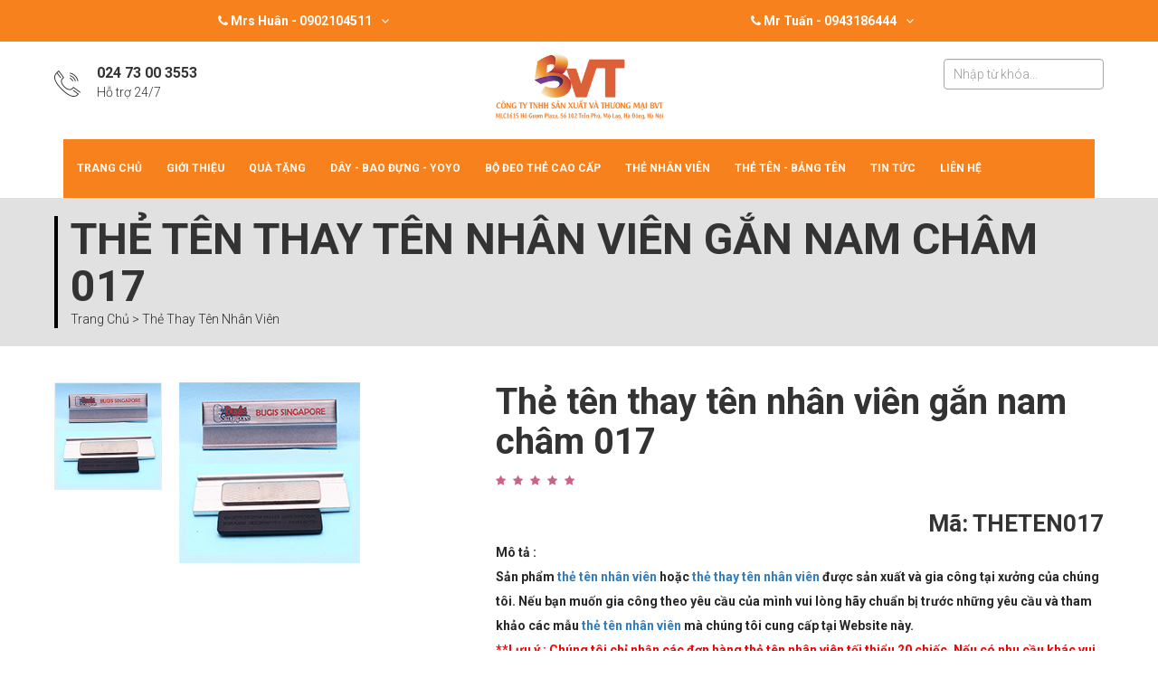

--- FILE ---
content_type: text/html; charset=utf-8
request_url: https://anhoaphat.com/the-ten-thay-ten-nhan-vien-gan-nam-cham-017
body_size: 9802
content:
<!DOCTYPE html>
<html xmlns="http://www.w3.org/1999/xhtml">
<head>
    <meta charset="utf-8" />
    <meta http-equiv="X-UA-Compatible" content="IE=edge,chrome=1" />
    <meta name="ROBOTS" content="Index" />
    <meta name="viewport" content="width=device-width, initial-scale=1">


    
    <!-- This site is optimized with the Google SEO -->
    <title>Thẻ tên thay tên nhân viên gắn nam châm 017</title>
    <meta name="description" content="Thẻ tên thay tên nhân viên gắn nam châm 017"/>
    <meta name="keywords" content="Thẻ tên thay tên nhân viên gắn nam châm 017"/>
	<meta property="fb:app_id" content="806172062847557">
    <meta property="og:locale" content="vi_VN" />
    <meta property="og:type" content="website" />
    <meta property="og:title" content="Thẻ tên thay tên nhân viên gắn nam châm 017" />
    <meta property="og:description" content="Thẻ tên thay tên nhân viên gắn nam châm 017" />
    <meta property="og:url" content="https://anhoaphat.com/the-ten-thay-ten-nhan-vien-gan-nam-cham-017"/>
	<meta property="og:image" content="https://anhoaphat.com/images/anhoaphat.jpg" />
    <meta property="og:site_name" content="Thẻ tên thay tên nhân viên gắn nam châm 017" />
    <meta name="twitter:card" content="summary" />
    <meta name="twitter:description" content="Thẻ tên thay tên nhân viên gắn nam châm 017" />
    <meta name="twitter:title" content="Thẻ tên thay tên nhân viên gắn nam châm 017" />
	<meta name="twitter:image" content="https://anhoaphat.com/images/anhoaphat.jpg" />
	<meta name="twitter:site" content="https://anhoaphat.com/" />
	<meta http-equiv="Content-Type" content="text/html; charset=utf-8" />
    <meta name="google-site-verification" content="toxbPGIjrVcxPn8M_ypg8O-uYRtCvJ8yb__yJh2EHdU" />
    <meta name="robots" content="index, follow" />
    <meta name="generator" content="www.anhoaphat.com" />
    <meta name="author" content="www.anhoaphat.com" />
    <meta name="Powered-By" content="www.anhoaphat.com" />
    <meta name='revisit-after' content='1 days' />
    <meta name="geo.region" content="VN-64" />
    <meta name="geo.position" content="20.975035;105.780777" />
    <meta name="ICBM" content="20.975035, 105.780777" />
    <meta http-equiv="Content-Type" content="text/html; charset=UTF-8" />
    <!-- base href="http://www.anhoaphat.com/" -->
    <link href="/Content/images/favicon-32x32.png" rel="shortcut icon" type="image/x-icon" />
    <meta content="document" name="resource-type" />
    <meta content="all" name="audience" />
    <meta content="general" name="rating" />
    <meta content="all" name="robots" />
    <meta content="index, follow" name="robots" />
    <meta content="VN" name="language" />
    <meta content="Hanoi,VietNam" name="geo.country" />
    <meta content="global" name="distribution" />
    <meta content="Hanoi" name="geo.placename" />
    <meta name="DC.title" content="AHP, Ha Noi" />
	<!-- Facebook Pixel Code -->
<script>
  !function(f,b,e,v,n,t,s)
  {if(f.fbq)return;n=f.fbq=function(){n.callMethod?
  n.callMethod.apply(n,arguments):n.queue.push(arguments)};
  if(!f._fbq)f._fbq=n;n.push=n;n.loaded=!0;n.version='2.0';
  n.queue=[];t=b.createElement(e);t.async=!0;
  t.src=v;s=b.getElementsByTagName(e)[0];
  s.parentNode.insertBefore(t,s)}(window, document,'script',
  'https://connect.facebook.net/en_US/fbevents.js');
  fbq('init', '245052082683975');
  fbq('track', 'PageView');
</script>
<noscript><img height="1" width="1" style="display:none"
  src="https://www.facebook.com/tr?id=245052082683975&ev=PageView&noscript=1"
/></noscript>
<!-- End Facebook Pixel Code -->
	<link rel="apple-touch-icon" sizes="57x57" href="/Content/images/apple-icon-57x57.png">
<link rel="apple-touch-icon" sizes="60x60" href="/Content/images/apple-icon-60x60.png">
<link rel="apple-touch-icon" sizes="72x72" href="/Content/images/apple-icon-72x72.png">
<link rel="apple-touch-icon" sizes="76x76" href="/Content/images/apple-icon-76x76.png">
<link rel="apple-touch-icon" sizes="114x114" href="/Content/images/apple-icon-114x114.png">
<link rel="apple-touch-icon" sizes="120x120" href="/Content/images/apple-icon-120x120.png">
<link rel="apple-touch-icon" sizes="144x144" href="/Content/images/apple-icon-144x144.png">
<link rel="apple-touch-icon" sizes="152x152" href="/Content/images/apple-icon-152x152.png">
<link rel="apple-touch-icon" sizes="180x180" href="/Content/images/apple-icon-180x180.png">
<link rel="icon" type="image/png" sizes="192x192"  href="/Content/images/android-icon-192x192.png">
<link rel="icon" type="image/png" sizes="32x32" href="/Content/images/favicon-32x32.png">
<link rel="icon" type="image/png" sizes="96x96" href="/Content/images/favicon-96x96.png">
<link rel="icon" type="image/png" sizes="16x16" href="/Content/images/favicon-16x16.png">
<link href="/Themes/default/css/bootstrap.min.css" rel="stylesheet"/>
<link href="/Themes/default/css/core.css" rel="stylesheet"/>
<link href="/Themes/default/css/shortcode/shortcodes.css" rel="stylesheet"/>
<link href="/Themes/default/css/style.css" rel="stylesheet"/>
<link href="/Themes/default/css/responsive.css" rel="stylesheet"/>
<link href="/Themes/default/css/custom.css" rel="stylesheet"/>


    <script>
  (function(i,s,o,g,r,a,m){i['GoogleAnalyticsObject']=r;i[r]=i[r]||function(){
  (i[r].q=i[r].q||[]).push(arguments)},i[r].l=1*new Date();a=s.createElement(o),
  m=s.getElementsByTagName(o)[0];a.async=1;a.src=g;m.parentNode.insertBefore(a,m)
  })(window,document,'script','https://www.google-analytics.com/analytics.js','ga');

  ga('create', 'UA-93460110-1', 'auto');
  ga('send', 'pageview');

</script>

</head>
<body>

    <div class="wrapper">
        
<header>
    <div class="header-top gray-bg navbar-fixed-top hidden-md">
        <div class="col-sm-6 col-xs-6 text-center">
            <a style="color:#fff;" href="tel:0902104511"><span class="mr-10"><i class="fa fa-phone"></i>&nbsp; 0902104511</span></a>
        </div>
        <div class="col-sm-6 col-xs-6 text-center">
            <a style="color:#fff;" href="tel:02473003553"><span class="mr-10"><i class="fa fa-phone"></i>&nbsp; 02473003553</span></a>
        </div>
    </div>
    <div class="header-top gray-bg navbar-fixed-top hidden-xs">
        <div class="container">
            <div class="row">
                <div class="col-md-6 col-sm-6 col-xs-6 text-center">
                    <div class="header-top-left">
                        <ul class="header-top-style text-capitalize mr-25">
                            <li>
                                <a href="tel:0902104511"><span class="mr-10"><i class="fa fa-phone"></i> Mrs Huân - 0902104511</span><i class="fa fa-angle-down"></i></a>
                                <ul class="ul-style my-account box-shadow white-bg hidden-xs">
                                    <li><strong>Call/Zalo: </strong><a href="tel:0902104511">0902104511</a></li>
                                    <li><strong>Email: </strong><a href="mailto:thenhua86@gmail.com">thenhua86@gmail.com</a></li>
                                    
                                </ul>
                            </li>
                        </ul>

                    </div>
                </div>
                <div class="col-md-6 col-sm-6 col-xs-6 text-center">
                    <div class="header-top-left">
                        <ul class="header-top-style text-capitalize mr-25">
                            <li>
                                <a href="tel:0943186444"><span class="mr-10"><i class="fa fa-phone"></i> Mr Tuấn - 0943186444</span><i class="fa fa-angle-down"></i></a>
                                <ul class="ul-style my-account box-shadow white-bg hidden-xs">
                                    <li><strong>Call/Zalo: </strong><a href="tel:0943186444">0943186444</a></li>
                                    <li><a href="mailto:daydeothe111@gmail.com">daydeothe111@gmail.com</a></li>
                                    
                                </ul>
                            </li>
                        </ul>

                    </div>
                </div>
            </div>
        </div>
    </div>
    <div class="header-bottom">
        <div class="container">
            <div class="row header-middle-content">
                <div class="col-md-5 col-sm-4 hidden-xs">
                    <div class="service-inner mt-10">
                        <span class="service-img b-img">
                            <img alt="Hotline Mua The Deo Nhan Vien" title="Gọi đặt hàng" src="https://anhoaphat.com/themes/default/images/service.png">
                        </span>
                        <span class="service-content ml-15"><strong>024 73 00 3553</strong><br>Hỗ trợ 24/7</span>
                    </div>
                </div>
                <div class="col-md-2 col-sm-4 col-xs-12">
                    <div class="header-logo text-center">
                        <a href="/"><img alt="Logo The Deo Nhan Vien Anhoaphat.com" title="Trang chu The Deo Nhan Vien anhoaphat.com" src="/Upload/large/2024/04/23/logo-day-deo-the-aeb20a65-fac9-4f3c-8d46-824eb5e67800.png"></a>
                    </div>
                </div>
                <div class="col-md-offset-0 col-md-5 col-sm-offset-0 col-sm-4 col-xs-offset-3 col-xs-6 hidden-xs">
                    <div class="header-top-right pull-right">
                        <form action="/tim-kiem/" method="get">
                            <span><input type="text" class="pl-10 form-control" name="query" placeholder="Nhập từ khóa..."></span>
                        </form>
                    </div>
                </div>
                
            </div>
            <nav class="primary-menu">
                <ul class="header-top-style text-uppercase">
                    <li>
                        <a href="/">Trang chủ</a>
                    </li>
                                <li><a href="/gioi-thieu">Giới thiệu</a></li>
                                <li>
                                    <a href="/">Quà tặng</a>
                                    <ul class="ul-style dropdown box-shadow white-bg forge-list text-capitalize">
                                            <li><a href="/xuong-in-vong-tay-cao-su-theo-yeu-cau">Vòng tay cao su</a></li>
                                            <li><a href="/in-quat-nhua-cam-tay-quang-cao-gia-re">Quạt nhựa cầm tay</a></li>
                                    </ul>
                                </li>
                                <li>
                                    <a href="/">Dây - Bao đựng - Yoyo</a>
                                    <ul class="ul-style dropdown box-shadow white-bg forge-list text-capitalize">
                                            <li><a href="/day-deo-the-nhan-vien">Dây Đeo Thẻ Nhân Viên</a></li>
                                            <li><a href="/bao-dung-the-nhan-vien">Bao Đựng Thẻ Nhân Viên</a></li>
                                            <li><a href="/yoyo-co-rut">Yoyo Co Rút</a></li>
                                    </ul>
                                </li>
                                <li><a href="/bo-deo-the-cao-cap">Bộ Đeo Thẻ Cao Cấp</a></li>
                                <li>
                                    <a href="/danh-muc-san-pham/the-nhan-vien">Thẻ Nhân Viên</a>
                                    <ul class="ul-style dropdown box-shadow white-bg forge-list text-capitalize">
                                            <li><a href="/the-nhan-vien-nhua-pvc">Thẻ nhân viên nhựa PVC</a></li>
                                            <li><a href="/the-tu-ma-hoa-the">Thẻ Từ - Mã Hóa Thẻ</a></li>
                                            <li><a href="/the-vip-the-khach-hang">Thẻ VIP - Thẻ Khách hàng</a></li>
                                    </ul>
                                </li>
                                <li>
                                    <a href="/">Thẻ tên - Bảng tên</a>
                                    <ul class="ul-style dropdown box-shadow white-bg forge-list text-capitalize">
                                            <li><a href="/the-ten-nhan-vien-gan-nam-cham">Thẻ Tên Nhân Viên</a></li>
                                            <li><a href="/the-thay-ten-nhan-vien">Thẻ Thay Tên Nhân Viên</a></li>
                                    </ul>
                                </li>
                                <li><a href="/tin-tuc">Tin tức</a></li>
                                <li><a href="/lien-he">Liên hệ</a></li>

                </ul>
            </nav>

        </div>
    </div>
    
            <div class="hidden-md hidden-lg hidden-sm">
                <ul class="list-group">
                        <li class="list-group-item">
                            <a href="/danh-muc-san-pham/the-nhan-vien"><i class="fa fa-angle-double-right"></i> Thẻ Nhân Viên</a>
                        </li>
                        <li class="list-group-item">
                            <a href="/the-thay-ten-nhan-vien"><i class="fa fa-angle-double-right"></i> Thẻ Thay Tên Nhân Viên</a>
                        </li>
                        <li class="list-group-item">
                            <a href="/the-nhan-vien-nhua-pvc"><i class="fa fa-angle-double-right"></i> Thẻ nhân viên nhựa PVC</a>
                        </li>
                        <li class="list-group-item">
                            <a href="/day-deo-the-nhan-vien"><i class="fa fa-angle-double-right"></i> Dây Đeo Thẻ Nhân Viên</a>
                        </li>
                        <li class="list-group-item">
                            <a href="/yoyo-co-rut"><i class="fa fa-angle-double-right"></i> Yoyo Co Rút</a>
                        </li>
                        <li class="list-group-item">
                            <a href="/bao-dung-the-nhan-vien"><i class="fa fa-angle-double-right"></i> Bao Đựng Thẻ Nhân Viên</a>
                        </li>
                        <li class="list-group-item">
                            <a href="/bo-deo-the-cao-cap"><i class="fa fa-angle-double-right"></i> Bộ Đeo Thẻ Cao Cấp</a>
                        </li>
                        <li class="list-group-item">
                            <a href="/the-vip-the-khach-hang"><i class="fa fa-angle-double-right"></i> Thẻ VIP - Thẻ Khách hàng</a>
                        </li>
                        <li class="list-group-item">
                            <a href="/the-ten-nhan-vien-gan-nam-cham"><i class="fa fa-angle-double-right"></i> Thẻ Tên Nhân Viên</a>
                        </li>
                        <li class="list-group-item">
                            <a href="/the-tu-ma-hoa-the"><i class="fa fa-angle-double-right"></i> Thẻ Từ - Mã Hóa Thẻ</a>
                        </li>
                </ul>
            </div>
    
</header>

        




<div class="breadcrumbs-area breadcrumbs-bg ptb-20">
    <div class="container">
        <div class="row">
            <div class="col-lg-12">
                <div class="breadcrumbs-inner">
                    <H1 class="breadcrumbs-title m-0" itemprop="title">Thẻ t&#234;n thay t&#234;n nh&#226;n vi&#234;n gắn nam ch&#226;m 017</H1>
                    <ul class="top-page">
                        <li itemscope="" itemtype="http://data-vocabulary.org/Breadcrumb"><a itemprop="url" href="/"><span itemprop="title">Trang chủ</span></a></li>
                        <li>&gt;</li>
                        <li itemscope="" itemtype="http://data-vocabulary.org/Breadcrumb"><a itemprop="url" href="/the-thay-ten-nhan-vien"><span itemprop="title">Thẻ Thay T&#234;n Nh&#226;n Vi&#234;n</span></a></li>
                    </ul>
                </div>
            </div>
        </div>
    </div>
</div>
<!-- End of slider area -->
<!-- Start page content -->
<section id="page-content" class="page-wrapper pt-10">
    <!-- Start Shop View Area -->
    <div class="product-details-area section-padding">
        <div class="container">
            <div class="row">
                <div class="col-sm-5">
                    <div class="single-product-image">
                        <div id="my-tab-content" class="tab-content">
                                <div class="tab-pane active" role="tabpanel" id="view-1175">
                                    <img src="/Upload/small/2017/03/02/the-thay-ten-gan-nam-cham3.png" alt="Thẻ t&#234;n thay t&#234;n nh&#226;n vi&#234;n gắn nam ch&#226;m 017">
                                </div>

                        </div>
                        <div id="viewproduct" class="nav nav-tabs product-view" role="tablist" data-tabs="tabs">
                                <div class="pro-view active"><img src="/Upload/small/2017/03/02/the-thay-ten-gan-nam-cham3.png" alt="Thẻ t&#234;n thay t&#234;n nh&#226;n vi&#234;n gắn nam ch&#226;m 017"></div>
                        </div>
                    </div>
                </div>
                <div class="col-sm-7">
                    <div class="product-text product-text-list product-details-right">
                        <h2 class="product-name-list">
                            <a href="the-ten-thay-ten-nhan-vien-gan-nam-cham-017" title="Thẻ t&#234;n thay t&#234;n nh&#226;n vi&#234;n gắn nam ch&#226;m 017"><strong>Thẻ t&#234;n thay t&#234;n nh&#226;n vi&#234;n gắn nam ch&#226;m 017</strong></a>
                        </h2>
                        <ul class="pull-left list-inline ratings rating-list pb-20">
                            <li><i class="rated fa fa-star"></i></li>
                            <li><i class="rated fa fa-star"></i></li>
                            <li><i class="rated fa fa-star"></i></li>
                            <li><i class="rated fa fa-star"></i></li>
                            <li><i class="rated fa fa-star"></i></li>
                        </ul>
						 <ul class="pricing pricing-list">
                            <li class="text-right c-price text-center">Mã: THETEN017</li>
                        </ul>
						<div class="clear"></div>
                        <div class="pd-quantity-available mb-10">
                            <p id="product-available">
                                <span>Mô tả : <p>Sản phẩm <a href="http://anhoaphat.com/the-ten-nhan-vien-gan-nam-cham">thẻ tên nhân viên</a> hoặc <a href="http://anhoaphat.com/the-thay-ten-nhan-vien">thẻ thay tên nhân viên</a> được sản xuất và gia công tại xưởng của chúng tôi. Nếu bạn muốn gia công theo yêu cầu của mình vui lòng hãy chuẩn bị trước những yêu cầu và tham khảo các mẫu <a href="http://anhoaphat.com/the-ten-nhan-vien-gan-nam-cham">thẻ tên nhân viên</a> mà chúng tôi cung cấp tại Website này.</p>

<p><span style="color:#FF0000;">**Lưu ý : Chúng tôi chỉ nhận các đơn hàng thẻ tên nhân viên tối thiểu 20 chiếc. Nếu có nhu cầu khác vui lòng liên hệ bộ phận Kinh Doanh</span></p>

<p>Thời gian gia công sản xuất tùy thuộc vào loại mẫu mã hoặc yêu cầu gia công của bạn.</p>
</span>
                            </p>
                        </div>
                        
                    </div>
                </div>
            </div>
            <div class="row">
                <div class="col-sm-12">
                    <div class="p-details-tab gray-ash-bg mt-50">
                        <ul class="nav nav-tabs" role="tablist">
                            <li role="presentation" class="active"><H3><a href="#more-info" aria-controls="more-info" role="tab" data-toggle="tab">GIỚI THIỆU Thẻ t&#234;n thay t&#234;n nh&#226;n vi&#234;n gắn nam ch&#226;m 017</a></H3></li>
                        </ul>
                    </div>
                    <div class="clear"></div>
                    <div class="tab-content review gray-ash-bg mt-30">
                        <div role="tabpanel" class="tab-pane active p-30" id="more-info">
                           <p>Sản phẩm <a href="http://anhoaphat.com/the-ten-nhan-vien-gan-nam-cham">thẻ tên nhân viên</a> hoặc <a href="http://anhoaphat.com/the-thay-ten-nhan-vien">thẻ thay tên nhân viên</a> được sản xuất và gia công tại xưởng của chúng tôi. Nếu bạn muốn gia công theo yêu cầu của mình vui lòng hãy chuẩn bị trước những yêu cầu và tham khảo các mẫu <a href="http://anhoaphat.com/the-ten-nhan-vien-gan-nam-cham">thẻ tên nhân viên</a> mà chúng tôi cung cấp tại Website này.</p>

<p><span style="color:#FF0000;">**Lưu ý : Chúng tôi chỉ nhận các đơn hàng thẻ tên nhân viên tối thiểu 20 chiếc. Nếu có nhu cầu khác vui lòng liên hệ bộ phận Kinh Doanh</span></p>

<p>Thời gian gia công sản xuất tùy thuộc vào loại mẫu mã hoặc yêu cầu gia công của bạn.</p>

                        </div>
                    </div>
                </div>
                
            </div>
        </div>
    </div>
    <!-- End Shop View Area -->
    <!-- Start Product List -->
        <div class="featured-product-area pb-30">
            <div class="container">
                <div class="row rp-style">
                    <div class="col-md-12">
                        <div class="section-title text-center mb-35">
                            <P class="text-uppercase"><strong>SẢN PHẨM LIÊN QUAN</strong></P>
                            <p class="text-defualt">Có thể bạn quan tâm</p>
                            <img alt="section" src="https://anhoaphat.com/themes/default/images/section-border.png">
                        </div>
                    </div>
                </div>
                <div class="row rp-style">
                    <div class="featured-carousel indicator-style">
                            <div class="product-container cp-style-2">
                                
<div class="product-inner">
    <a href="/the-thay-ten-germe">
        <div class="product-img b-img">
            <img alt="Thẻ thay t&#234;n Germe" src="/Upload/small/2017/05/17/the-thay-ten-gme.jpg">
        </div>
    </a>
    
    <div class="product-text pt-15">
        <ul class="pull-left list-inline ratings">
            <li><i class="rated fa fa-star"></i></li>
            <li><i class="rated fa fa-star"></i></li>
            <li><i class="rated fa fa-star"></i></li>
            <li><i class="rated fa fa-star"></i></li>
            <li><i class="rated fa fa-star"></i></li>
        </ul>
        <ul class="pricing list-inline pull-right">

                <li class="text-right c-price">Liên hệ</li>
        </ul>
        <div class="clear"></div>
        <h6 class="product-name m-0">
            <a title="Thẻ thay t&#234;n Germe" href="/the-thay-ten-germe">Thẻ thay t&#234;n Germe</a>
        </h6>
    </div>
</div>


                            </div>
                            <div class="product-container cp-style-2">
                                
<div class="product-inner">
    <a href="/the-thay-ten-mobifone">
        <div class="product-img b-img">
            <img alt="Thẻ thay t&#234;n Mobifone" src="/Upload/small/2017/05/17/the-thay-ten-mobifone.jpg">
        </div>
    </a>
    
    <div class="product-text pt-15">
        <ul class="pull-left list-inline ratings">
            <li><i class="rated fa fa-star"></i></li>
            <li><i class="rated fa fa-star"></i></li>
            <li><i class="rated fa fa-star"></i></li>
            <li><i class="rated fa fa-star"></i></li>
            <li><i class="rated fa fa-star"></i></li>
        </ul>
        <ul class="pricing list-inline pull-right">

                <li class="text-right c-price">Liên hệ</li>
        </ul>
        <div class="clear"></div>
        <h6 class="product-name m-0">
            <a title="Thẻ thay t&#234;n Mobifone" href="/the-thay-ten-mobifone">Thẻ thay t&#234;n Mobifone</a>
        </h6>
    </div>
</div>


                            </div>
                            <div class="product-container cp-style-2">
                                
<div class="product-inner">
    <a href="/the-thay-ten-mau-trang">
        <div class="product-img b-img">
            <img alt="Thẻ thay t&#234;n m&#224;u trắng" src="/Upload/small/2017/05/17/the-thay-ten-mau-trang.jpg">
        </div>
    </a>
    
    <div class="product-text pt-15">
        <ul class="pull-left list-inline ratings">
            <li><i class="rated fa fa-star"></i></li>
            <li><i class="rated fa fa-star"></i></li>
            <li><i class="rated fa fa-star"></i></li>
            <li><i class="rated fa fa-star"></i></li>
            <li><i class="rated fa fa-star"></i></li>
        </ul>
        <ul class="pricing list-inline pull-right">

                <li class="text-right c-price">Liên hệ</li>
        </ul>
        <div class="clear"></div>
        <h6 class="product-name m-0">
            <a title="Thẻ thay t&#234;n m&#224;u trắng" href="/the-thay-ten-mau-trang">Thẻ thay t&#234;n m&#224;u trắng</a>
        </h6>
    </div>
</div>


                            </div>
                            <div class="product-container cp-style-2">
                                
<div class="product-inner">
    <a href="/the-ten-an-mon-ma-bac">
        <div class="product-img b-img">
            <img alt="Thẻ t&#234;n ăn m&#242;n mạ bạc" src="/Upload/small/2017/05/17/the-ten-an-mon-ma-bac.jpg">
        </div>
    </a>
    
    <div class="product-text pt-15">
        <ul class="pull-left list-inline ratings">
            <li><i class="rated fa fa-star"></i></li>
            <li><i class="rated fa fa-star"></i></li>
            <li><i class="rated fa fa-star"></i></li>
            <li><i class="rated fa fa-star"></i></li>
            <li><i class="rated fa fa-star"></i></li>
        </ul>
        <ul class="pricing list-inline pull-right">

                <li class="text-right c-price">Liên hệ</li>
        </ul>
        <div class="clear"></div>
        <h6 class="product-name m-0">
            <a title="Thẻ t&#234;n ăn m&#242;n mạ bạc" href="/the-ten-an-mon-ma-bac">Thẻ t&#234;n ăn m&#242;n mạ bạc</a>
        </h6>
    </div>
</div>


                            </div>
                    </div>
                </div>
            </div>
        </div>

    <!-- End Product List -->
    <!-- Start Brand Area -->
    

    <!-- End Brand Area -->
</section>



        
<footer id="footer" class="footer-area">
    <!--<div class="footer-top-area text-center ptb-40">
        <div class="container">
            <div class="row">
                <div class="col-md-12">
                    <div class="footer-top-content">
                        <a href="/">
                            <img src="/Upload/large/2024/04/23/logo-day-deo-the-aeb20a65-fac9-4f3c-8d46-824eb5e67800.png" alt="footer-logo" title="Anhoaphat.com">
                        </a>
                        <p class="pb-30">Thẻ Đeo Nh&#226;n vi&#234;n - in thẻ đeo nh&#226;n vi&#234;n gi&#225; rẻ H&#224; Nội. C&#244;ng ty chuy&#234;n gia c&#244;ng in ấn c&#225;c sản phẩm thẻ đeo nh&#226;n vi&#234;n văn ph&#242;ng - qu&#224; tặng cao cấp. Gia c&#244;ng tại xưởng với nhiều mẫu m&#227; đẹp.</p>
                        <ul class="social-icon">
                            <li><a href="https://www.facebook.com/daydeothenhanviencaocap/"><i class="fa fa-facebook"></i></a></li>
                            <li><a href="Twitter Link"><i class="fa fa-twitter"></i></a></li>
                            <li><a href="LinkedIn Link"><i class="fa fa-linkedin"></i></a></li>
                            <li><a href="https://plus.google.com/103067925915728500942"><i class="fa fa-google-plus"></i></a></li>
                        </ul>
                    </div>
                </div>
            </div>
        </div>
    </div>-->
    <div class="footer-middle-area footer-bg">
        <div class="container">
            <div class="row">
                <div class="col-md-3 col-sm-6">
                    <div class="single-footer-inner">
                        <p class="footer-title text-white">CÔNG TY TNHH SẢN XUẤT VÀ THƯƠNG MẠI BVT
</p>
						
                        <ul class="footer-contact">
                            <li class="contact-icon">
                                <img alt="icon" title="Địa chỉ" src="https://anhoaphat.com/themes/default/images/footer/icon/1.png">
                            </li>
                            <li class="footer-text text-ash">
                                <p>VPGD: MLC1615 Tháp C Hồ Gươm Plaza <br/> 102 Trần Phú - Hà Đông - Hà Nội</p>
                            </li>
                        </ul>
                        <ul class="footer-contact">
                            <li class="contact-icon">
                                <img alt="icon" title="Điện thoại liên hệ" src="https://anhoaphat.com/themes/default/images/footer/icon/2.png">
                            </li>
                            <li class="footer-text text-ash">
                                <p>Điện thoại :  024 73 08 1226</p>
                                <p>Hotline : 024 73 00 3553</p>
                            </li>
                        </ul>
                        <ul class="footer-contact">
                            <li class="contact-icon">
                                <img alt="icon" title="Gửi Email liên hệ" src="https://anhoaphat.com/themes/default/images/footer/icon/3.png">
                            </li>
                            <li class="footer-text text-ash">
                                <p>Email : thenhua86@gmail.com</p>
                                <p>Web : https://anhoaphat.com</p>
                            </li>
                        </ul>
						<ul class="footer-contact">
                            <li class="contact-icon">
                               <a href="//www.dmca.com/Protection/Status.aspx?ID=60f1117b-31f4-4897-8264-34db01f9e75d" title="DMCA.com Protection Status" class="dmca-badge"> <img src="//images.dmca.com/Badges/dmca_protected_sml_120d.png?ID=60f1117b-31f4-4897-8264-34db01f9e75d" alt="DMCA.com Protection Status"></a> <script src="//images.dmca.com/Badges/DMCABadgeHelper.min.js"> </script>
                            </li>
                        </ul>
						 
                    </div>
                </div>
                        <div class="col-md-2 col-sm-6">
                            <div class="single-footer-inner">
                                <p class="footer-title text-white">Hỗ trợ khách hàng</p>
                                <ul class="footer-menu">
                                            <li><a href="/gioi-thieu">Giới thiệu</a></li>
                                            <li><a href="/tin-tuc">Tin tức</a></li>
                                            <li><a href="/lien-he">Liên hệ</a></li>
                                            <li><a href="/thanh-toan">Thanh toán</a></li>
									
                                </ul>
                            </div>
                        </div>
                        <div class="col-md-2 col-sm-6">
                            <div class="single-footer-inner">
                                <p class="footer-title text-white">DANH MỤC IN ẤN</p>
                                <ul class="footer-menu">
                                            <li><a href="/in-quat-nhua-cam-tay-quang-cao-gia-re">Quạt nhựa quảng cáo cầm tay</a></li>
                                            <li><a href="/danh-muc-san-pham/the-nhan-vien">Thẻ Nhân Viên</a></li>
                                            <li><a href="/the-ten-nhan-vien-gan-nam-cham">Thẻ Tên Nhân Viên</a></li>
                                            <li><a href="/day-deo-the-nhan-vien">Dây Đeo Thẻ Nhân Viên</a></li>
                                            <li><a href="/bao-dung-the-nhan-vien">Bao Đựng Thẻ Nhân Viên</a></li>
                                            <li><a href="/yoyo-co-rut">Yoyo Co Rút</a></li>
									
                                </ul>
                            </div>
                        </div>
               
                <div class="col-md-5 col-sm-9">
                    <p class="footer-title">GIA CÔNG IN ẤN CÁC LOẠI</p>
                    <div class="tweet-list">
                        <ul class="left-tweet">
                            <li class="tweet-inner clearfix">
                                <div class="tweet-img">
                                    <a href="https://anhoaphat.com/bo-deo-the-cao-cap">
                                        <img alt="Bộ đeo thẻ nhân viên cao cấp" title="Bộ đeo thẻ nhân viên cao cấp" src="https://anhoaphat.com/Upload/small/2017/03/02/2bo-deo-the-in-cao-su-namuga-1.png">
                                    </a>
                                </div>
                                <div class="tweet-text">
                                    <a href="https://anhoaphat.com/bo-deo-the-cao-cap">Bộ đeo thẻ nhân viên cao cấp</a>
                                    <p>Sản xuất tối thiểu 100 bộ</p>
                                </div>
                            </li>
                            <li class="tweet-inner clearfix">
                                <div class="tweet-img">
                                    <a href="https://anhoaphat.com/the-ten-nhan-vien-gan-nam-cham">
                                        <img alt="Bảng tên nhân viên mạ bạc, vàng" title="Bảng tên nhân viên mạ bạc, vàng" src="https://anhoaphat.com/Upload/small/2017/03/02/the-thay-ten-gan-nam-cham4.png">
                                    </a>
                                </div>
                                <div class="tweet-text">
                                    <a href="https://anhoaphat.com/the-ten-nhan-vien-gan-nam-cham">Bảng tên nhân viên mạ bạc, vàng</a>
                                    <p>Gia công tối thiểu 20 chiếc</p>
                                </div>
                            </li>
                        </ul>
                        <ul class="left-tweet">
                            <li class="tweet-inner clearfix">
                                <div class="tweet-img">
                                    <a href="https://anhoaphat.com/the-nhan-vien-nhua-pvc">
                                        <img alt="Thẻ nhựa" title="Thẻ nhân viên nhựa PVC" src="https://anhoaphat.com/Upload/small/2017/03/03/22222.jpg">
                                    </a>
                                </div>
                                <div class="tweet-text">
                                    <a href="https://anhoaphat.com/the-nhan-vien-nhua-pvc">Thẻ nhân viên nhựa PVC</a>
                                    <p>In ấn tối thiểu 50 bộ</p>
                                </div>
                            </li>
                            <li class="tweet-inner clearfix">
                                <div class="tweet-img">
                                    <a href="https://anhoaphat.com/yoyo-co-rut">
                                        <img alt="Yoyo co rút có in Logo" title="Yoyo co rút có in Logo" src="https://anhoaphat.com/Upload/small/2017/03/03/2015-01-14-02-43-32c5.jpg">
                                    </a>
                                </div>
                                <div class="tweet-text">
                                    <a href="https://anhoaphat.com/yoyo-co-rut">Yoyo co rút có in Logo</a>
                                    <p>Số lượng gia công >50 bộ</p>
                                </div>
                            </li>
                        </ul>
                    </div>
                </div>
            </div>
        </div>
    </div>
    <div class="footer-bottom-area">
        <div class="container">
            <div class="row">
                <div class="col-md-4 col-sm-6 col-xs-12">
                    <div class="copyright">
                        <p>Copyright <i class="fa fa-copyright"></i> 2017 <span><a rel="publisher" href="https://plus.google.com/103067925915728500942?rel=author">IN DÂY ĐEO THẺ HN</a></span> . All rights reserved. </p>
						
                    </div>
                </div>
                <div class="col-md-5 hidden-sm hidden-xs">
                        <nav>
                            <ul class="footer-bottom-menu">
                                <li><a href="/gioi-thieu">Giới thiệu</a></li>
                                <li><a href="/bang-gia-day-deo-the-nhan-vien-cac-loai">Bảng gi&#225; d&#226;y đeo thẻ</a></li>
                                <li><a href="/in-quat-nhua-cam-tay-quang-cao-gia-re">Quạt nhựa quảng c&#225;o cầm tay</a></li>
                            </ul>
                        </nav>
                  
                </div>
            </div>
        </div>
    </div>
</footer>


    </div>
    
<link href="https://fonts.googleapis.com/css?family=Roboto:300,400,500,700,900" rel="stylesheet">
<script src="/Themes/default/js/knockout-latest.js"></script>
<script src="/Themes/default/js/knockout.validation.js"></script>

<script src="/Themes/default/js/jquery-1.12.4.min.js"></script>
<script src="/Themes/default/js/modernizr-2.8.3.min.js"></script>
<script src="/Themes/default/js/bootstrap.min.js"></script>
<script src="/Themes/default/js/jquery.cookie.js"></script>
<script src="/Themes/default/js/plugins.js"></script>
<script src="/Themes/default/js/jquery.main.js"></script>
<script src="/Themes/default/js/main.js"></script>


<div id="fb-root"></div>
<script>
    (function (d, s, id) {
        var js, fjs = d.getElementsByTagName(s)[0];
        if (d.getElementById(id)) return;
        js = d.createElement(s); js.id = id;
        js.src = "//connect.facebook.net/vi_VN/sdk.js#xfbml=1&version=v2.8&appId=187967761574376";
        fjs.parentNode.insertBefore(js, fjs);
    }(document, 'script', 'facebook-jssdk'));</script>

    <!-- Go to www.addthis.com/dashboard to customize your tools 
<script type="text/javascript" src="//s7.addthis.com/js/300/addthis_widget.js#pubid=ra-57dff285edf92620"></script>-->

    	<div class="vinaglue-alo-phone vinaglue-alo-green vinaglue-alo-show">
<a title="Goi lam bang ten - 0988.789.622" href="tel:0988.789.622" data-original-title="Goi lam bang ten - 0988.789.622">
<div class="vinaglue-alo-ph-circle"></div>
<div class="vinaglue-alo-ph-circle-fill"></div>
<div class="vinaglue-alo-ph-img-circle"></div>
</a>
</div>
</body>
</html>


--- FILE ---
content_type: text/css
request_url: https://anhoaphat.com/Themes/default/css/core.css
body_size: -4
content:
@import url("font-awesome.min.css");@import url("plugins/animate.css");@import url("plugins/slick.css");@import url("plugins/jquery-ui.min.css");@import url("plugins/meanmenu.min.css");@import url("plugins/nivo-slider.css");@import url("plugins/owl.carousel.css");@import url("plugins/magnific-popup.css");@import url("plugins/venobox.css");@import url("shortcode/default.css");@import url("../fonts/montserrat.css");

--- FILE ---
content_type: text/css
request_url: https://anhoaphat.com/Themes/default/css/shortcode/shortcodes.css
body_size: -175
content:
@import url("header.css");@import url("slider.css");@import url("footer.css");

--- FILE ---
content_type: text/css
request_url: https://anhoaphat.com/Themes/default/css/style.css
body_size: 13815
content:
*{margin:0px;padding:0px;border:0;outline:0;box-sizing:border-box;-webkit-box-sizing:border-box;-moz-box-sizing:border-box;-ms-box-sizing:border-box;-o-box-sizing:border-box;box-sizing:border-box;}
.banner-inner{position:relative;z-index:1;}
.banner-inner a.banner-img{display:block;overflow:hidden;position:relative;z-index:1;}
.banner-inner a.banner-img::after{background:rgba(0, 0, 0, 0) url("../images/banner/effect-bg.png") repeat scroll 0 0;transform:scale(1.3);}
.banner-inner a.banner-img::before, .banner-inner a.banner-img::after{content:"";height:100%;opacity:0;position:absolute;right:0;top:0;transition:all 0.3s linear 0s;visibility:hidden;width:100%;z-index:2;}
.banner-inner a.banner-img::before{background:rgba(0, 0, 0, 0.3) none repeat scroll 0 0;}
.banner-inner img{transform:scale(1);transition:all 1s linear 0s;}
.banner-text::before{border-top-left-radius:10px;left:0;top:0;}
.banner-text::before, .banner-text::after{background:rgba(255, 255, 255, 0.6) none repeat scroll 0 0;content:"";height:calc(100% + 20px);opacity:0;position:absolute;transition:all 0.5s ease-in-out 0s;visibility:hidden;width:calc(100% + 20px);z-index:-1;}
.banner-text::after{border-bottom-right-radius:10px;bottom:0;right:0;}
.banner-text-1{bottom:50px;left:calc(100% - 100px);position:absolute;writing-mode:vertical-lr;z-index:5;}
.banner-text{background:transparent none repeat scroll 0 0;color:#282828;position:absolute;transition:all 0.2s linear 0s;z-index:3;}
.banner-heading{color:#282828 !important;font-size:30px;font-weight:900;}
.banner-title{font-size:24px;font-weight:normal;}
.banner-inner:hover a::before{opacity:1;visibility:visible;}
.banner-inner:hover a::after{opacity:1;transform:scale(1);visibility:visible;}
.banner-inner:hover img{transform:scale(1.1);}
.banner-inner:hover .banner-text::before, .banner-inner:hover .banner-text::after{opacity:1;visibility:visible;}
.banner-inner:hover .banner-text::before{left:-18px;top:-18px;}
.banner-inner:hover .banner-heading{color:#cd6289 !important;}
.banner-inner:hover .banner-text::after{bottom:-18px;right:-18px;}
.banner-text-2{bottom:46px;right:54px;}
.banner-text-3{left:35px;top:100px;}
.banner-text-4{bottom:40px;right:23px;}
.banner-text-5{left:50%;top:50%;transform:translate(-50%, -50%);}
.product-inner a{display:inline-block;overflow:hidden;position:relative;text-overflow:ellipsis;white-space:nowrap;width:100%;z-index:2;}
.product-inner{position:relative;z-index:2;}
.product-img::after{background:rgba(255, 255, 255, 0.61) none repeat scroll 0 0;content:"";height:100%;left:0;opacity:0;position:absolute;top:0;transition:all 0.8s linear 0s;visibility:hidden;width:100%;z-index:2;}
.product-img{border:1px solid #ebebeb;overflow:hidden;perspective:600px;position:relative;}
.product-tag{color:#ffffff;font-size:11px;font-weight:normal;left:2px;letter-spacing:0.56px;line-height:10px;padding:5px 8px;position:absolute;top:0px;z-index:3;}
.modify-tnm .product-tag{left:10px;}
.modify2 .product-tag{left:0px;}
.product-img-list{position:relative;}
.quick-veiw{bottom:70px;left:10%;position:absolute;width:80%;z-index:999;}
.quick-veiw li{float:left;opacity:0;transform:rotateY(-70deg);transform-origin:left center 0;transition:all 0.3s linear 0s;visibility:hidden;width:25%;}
.quick-veiw a{background:rgba(235, 235, 235, 0.66) none repeat scroll 0 0;color:#39393b;display:block;font-size:20px;padding:5px 0;text-align:center;transition:all 0.3s linear 0s;}
.product-text{padding-top:15px;}
.ratings{margin-left:0;}
.ratings li{padding-right:0;}
.ratings li:first-child{padding:0;}
.rated, .unrated{font-size:12px;line-height:8px;}
.rated{color:#cd6289;}
.product-txt{font-family:"Roboto",sans-serif;}
.product-name{padding-top:5px;}
.product-inner:hover .quick-veiw li{opacity:1;transform:rotateY(0deg);visibility:visible;}
.product-inner:hover .quick-veiw li:nth-of-type(2){transition-delay:0.2s;}
.product-inner:hover .quick-veiw li:nth-of-type(3){transition-delay:0.3s;}
.product-inner:hover .quick-veiw li:nth-of-type(4){transition-delay:0.4s;}
.owl-theme .owl-controls{margin-top:0;text-align:right;}
.indicator-style .owl-buttons{position:absolute;right:10px;top:-40px;z-index:99999;}
.indicator-style.owl-theme .owl-controls .owl-buttons div, .indicator-style-two.owl-theme .owl-controls .owl-buttons div{background:rgba(0, 0, 0, 0) none repeat scroll 0 0;border-radius:0;color:#282828;display:inline-block;font-size:18px;height:24px;line-height:24px;margin:0;opacity:1;padding:0;text-align:center;transition:all 0.4s ease 0s;width:24px;}
.indicator-style.owl-theme .owl-controls .owl-buttons div.owl-prev{margin-right:16px;}
.indicator-style.owl-theme .owl-controls .owl-buttons div:hover, .indicator-style-two.owl-theme .owl-controls .owl-buttons div:hover{background:#ebebeb none repeat scroll 0 0;}
.offer-area{font-family:"Roboto",sans-serif;overflow:hidden;}
.banner-style-1{width:29.6%;}
.offer-area div{display:inline-block;}
.offer-banner{padding:17px 0;position:relative;}
.offer-inner{padding:25px 0;}
.offer-inner{background:#cd6289 none repeat scroll 0 0;padding:32px 0;position:relative;text-align:center;text-transform:uppercase;width:25%;}
.offer-inner::before{background:rgba(0, 0, 0, 0) url("images/offer-banner/top-left.png") no-repeat scroll 0 0;content:"";height:100%;position:absolute;right:11px;top:0;width:100%;z-index:999;}
.top-right-sale:after{position:absolute;content:"";right:-11px;width:100%;height:100%;top:0;background:url(images/offer-banner/top-right.png) no-repeat scroll top right;}
.bottom-border-style::before{background:rgba(0, 0, 0, 0) url("images/offer-banner/bottom-left.png") no-repeat scroll left bottom;bottom:0;content:"";height:100%;left:-19px;position:absolute;width:100%;}
.bottom-border-style::after{background:rgba(0, 0, 0, 0) url("images/offer-banner/bottom-right.png") no-repeat scroll right bottom;bottom:1px;content:"";height:100%;position:absolute;right:-19px;width:100%;}
.offer-inner > h3{color:#ffffff;font-size:94.25px;font-weight:300;line-height:88px;margin-bottom:18px;}
.offer-inner h1{color:#ffffff;font-size:118px;letter-spacing:10px;line-height:108px;margin-bottom:22px;}
.offer-inner > h2{color:#ffffff;font-size:105px;font-weight:700;margin:0;}
.offer-inner h2 span{color:#282828;display:inline-block;font-size:76px;font-weight:300;margin-left:-30px;transform:rotate(-90deg) translateX(10px);}
.banner-style-2{width:45.4%;}
.offer-banner a::after, .offer-banner a::before{content:"";position:absolute;}
.offer-banner a::before{background:rgba(0, 0, 0, 0.6) none repeat scroll 0 0;height:100%;left:0;opacity:0;top:0;transition:all 0.3s linear 0s;visibility:hidden;width:100%;}
.offer-banner img{width:100%;}
.banner-style-2 a::after{border-bottom:10px solid #cd6289;bottom:-25px;height:50%;left:15px;opacity:0;transition:all 0.3s linear 0s;visibility:hidden;width:calc(100% - 30px);}
.offer-banner a{display:block;overflow:hidden;position:relative;z-index:1;}
.offer-banner-text-2{bottom:60px;font-family:"Roboto",sans-serif;left:75px;position:absolute;transition:all 0.3s ease 0s;z-index:9;}
.offer-banner-text-2 h2{font-size:60px;font-weight:300;}
.offer-banner-text-2 h3{font-size:48px;}
h3.medium{font-weight:600;}
h3.blod{font-weight:700;}
.offer-banner-text-2 h3{font-size:48px;}
.banner-style-1:hover a::before, .banner-style-2:hover a::before{opacity:1;visibility:visible;}
.banner-style-2:hover a::after{bottom:15px;opacity:1;visibility:visible;}
.offer-banner-text h2{font-size:60px;font-weight:300;line-height:54px;}
.offer-banner-text h3{font-size:48px;font-weight:700;line-height:44px;margin:0;}
.offer-banner-text{display:inline-block;font-family:"Roboto",sans-serif;position:absolute;right:105px;top:55px;transition:all 0.3s linear 0.2s;z-index:9;}
.banner-style-2:hover .offer-banner-text-2{bottom:80px;}
.banner-style-1{width:29.6%;}
.banner-style-1:hover a::after{opacity:1;right:12px;visibility:visible;}
.banner-style-1 a::after{border-left:10px solid #cd6289;height:calc(100% - 30px);opacity:0;right:30px;top:15px;transition:all 0.3s linear 0s;visibility:hidden;width:50%;}
.banner-style-1:hover .offer-banner-text{right:55px;}
.p-price{color:#c1c1c1;font-size:13px;text-decoration:line-through;}
.product-cuntdown span.cdown{background:#ffffff none repeat scroll 0 0;border:1px solid #cccccc;display:block;height:50px;line-height:1;margin-bottom:8px;padding-top:5px;text-align:center;width:66px;}
.product-cuntdown span.cdown:last-child{margin-bottom:0;}
.cdown span{color:#cd6289;font-size:22px;}
.cdown p{color:#282828;font-size:14px;font-weight:300;line-height:1;margin:0;}
.product-inner:hover .product-img::after, .product-inner-list:hover .product-img::after{opacity:1;visibility:visible;}
.up-comming-area .quick-veiw{bottom:20px;}
.single-offer-banner{float:left;width:33.33%;}
.offer-banner-area figure{background:#3085a3 none repeat scroll 0 0;cursor:pointer;height:auto;max-height:460px;max-width:685px;min-width:320px;overflow:hidden;position:relative;text-align:center;}
figure.single-offer-banner figcaption::before{background:rgba(255, 255, 255, 0.5) none repeat scroll 0 0;content:"";height:100%;left:0;position:absolute;top:0;transform:scale3d(1.9, 1.4, 1) rotate3d(0, 0, 1, 45deg) translate3d(0px, -100%, 0px);transition:transform 0.6s ease 0s;width:100%;}
.offer-banner-area figure figcaption::before, .offer-banner-area figure figcaption::after{pointer-events:none;}
.offer-banner-area figure figcaption, .offer-banner-area figure figcaption > a{height:100%;left:0;position:absolute;top:0;width:100%;}
.figcation-text h1{line-height:1;margin:0;}
.right-bottom{position:absolute;right:65px;bottom:28px;}
figure.single-offer-banner:hover img{opacity:0.6;transform:scale3d(1, 1, 1);}
figure.single-offer-banner:hover figcaption::before{transform:scale3d(1.9, 1.4, 1) rotate3d(0, 0, 1, 45deg) translate3d(0px, 100%, 0px);}
.left-top{position:absolute;left:70px;top:60px;}
.right-top{position:absolute;right:70px;top:60px;}
.left-bottom{bottom:28px;left:70px;position:absolute;}
.indicator-style-two .owl-buttons{left:0;position:absolute;top:-36px;z-index:9999;}
.best-product-inner .ratings{padding:30px 0 0;}
.subscribe-area{background:rgba(0, 0, 0, 0) url("../images/newsletter.jpg") no-repeat scroll center center/cover;}
.subscribe-area p{padding:0 132px;line-height:20px;}
.subscribe-box{position:relative;}
.subscribe-area input[type="email"]{background:rgba(54, 54, 54, 0.35) none repeat scroll 0 0 !important;border-color:rgba(204, 204, 204, 0.35) -moz-use-text-color rgba(204, 204, 204, 0.35) rgba(204, 204, 204, 0.35) !important;border-style:solid none solid solid !important;border-width:1px 0 1px 1px !important;color:#cd6289;font-size:15px;font-weight:300;height:45px;left:0;margin:0 auto;padding:3px 10px;transition:all 0.3s linear 0s;width:70%;}
#search-letter-btn{background:#cd6289 none repeat scroll 0 0;border-color:#cd6289;font-size:18px;font-weight:600;height:45px;padding:0;text-transform:uppercase;width:140px;}
.btn-search{position:absolute;right:155px;top:0;}
ul.blog-list{margin-bottom:8px;}
.blog-list > li:first-child{margin-right:10px;}
.blog-list > li{display:inline-block;position:relative;font-weight:300;}
.single-blog{margin-right:12.5px;}
.testimonial-content span{color:#c2c2c2;font-size:14px;text-transform:capitalize;}
.single-testimonial{overflow:hidden;padding:46.5px 15px;}
.testimonial-img, .qourt-img{float:left;}
.testimonial-img > a{display:block;}
.testimonial-img img{border:6px solid #dddddd;border-radius:50%;position:relative;width:85%;}
.testimonial-content h5{margin-bottom:8px;}
ul.blog-list{margin:5px 0 0;}
.blog-text p{margin-bottom:5px;}
.blog-text h4{margin-bottom:6px;}
.testimonial-list.indicator-style .owl-buttons{right:0;}
.single-banner-two{float:left;width:50%;position:relative;}
.banner-two-text-inner{text-align:center;position:relative;}
.upto{font-size:30px;font-weight:600;background:url(images/up-to.png) no-repeat scroll center;}
.banner-two-title{font-size:36px;font-weight:700;margin-bottom:14px;}
.bags > h1{font-size:80px;}
.discunt{font-size:42px;font-weight:700;}
.banner-two-text-inner > p{font-weight:300;font-size:16px;margin-bottom:0;}
.btn-shop{border:1px solid #282828;color:#282828;display:inline-block;height:35px;line-height:33px;margin-top:35px;text-align:center;text-transform:uppercase;padding:0 25px;font-weight:300;}
.banner-opacity > h1{font-weight:300;font-size:120px;left:0;opacity:0.1;position:absolute;right:0;top:45px;margin:0;letter-spacing:6px;}
.banner-two-area{overflow:hidden;}
.banner-two-opacity-inner{position:relative;}
.banner-two-img img{width:100%;}
.banner-two-img > a{display:block;}
.banner-two-text{position:absolute;z-index:9;}
.right-middle{top:75px;right:134px;}
.banner-two-img:before{background:#000 none repeat scroll 0 0;content:"";height:100%;left:0;opacity:0.1;position:absolute;top:0;width:100%;z-index:1;}
.banner-two-img{position:relative;}
.banner-two-text-inner h3.banner-title-two{font-weight:700;}
.banner-two-text-inner h3{font-size:36px;font-weight:600;}
.banner-opacity.womens > h1{font-size:80px;top:15px;}
.left-middle{top:115px;left:40px;}
.btn-shop:hover{background:#000 none repeat scroll 0 0;border-color:#000;color:#fff;}
.banner-two-bottom .single-banner-two{width:33.33%;}
.left-middle-bottom{top:30px;left:30px;}
.banner-bottom-text-inner h2{font-size:36px;font-weight:800;}
.banner-bottom-text-inner h2.bottom-banner-title{font-size:30px;font-weight:600;}
.bags > h1{font-size:80px;top:15px;}
.right-middle-bottom{right:68px;top:96px;}
.summer > h1{font-size:70px;}
.summer > h1{font-size:70px;margin-left:-40px;top:25px;}
.right-middle-bottom .banner-bottom-text-inner a{margin-top:10px;}
.middle-middle-bottom{left:194px;top:52px;}
.t-shirt > h1{font-size:70px;top:24px;margin-left:-18px;}
.middle-middle-bottom .banner-two-text-inner > a{margin-top:20px;}
.offer-two-img img{width:100%;}
.single-offer-two{float:left;position:relative;}
.offer-two-area .single-offer-two:last-child{width:47.4%;}
.offer-two-area .single-offer-two:first-child{width:51.6%;}
.offer-two-title{font-size:30px;font-weight:600;margin-bottom:8px;}
.offer-two-dis{font-size:36px;font-weight:800;margin-bottom:0;}
.offer-two-text{position:absolute;right:138px;top:124px;}
.offer-two-text a.btn-shop{margin-top:22px;}
.offer-two-text.left{position:absolute;left:112px;top:125px;}
.offer-two-item{font-weight:700;}
.single-testimonial-two .testimonial-content::before{background:rgba(0, 0, 0, 0) url("images/client/qourt.png") no-repeat scroll 0 0;content:"";height:100%;left:30px;position:absolute;top:35px;width:100%;}
.single-testimonial-two .testimonial-content{position:relative;padding:35px 0 35px 90px;}
.single-testimonial-two .testimonial-img{margin-top:-46px;margin-left:19px;}
.single-testimonial-two{padding:0;}
.breadcrumbs-inner::before{background:#000000 none repeat scroll 0 0;content:"";height:100%;left:-18px;position:absolute;top:0;width:4px;}
.breadcrumbs-inner{margin-left:18px;position:relative;}
.breadcrumbs-disc{font-weight:300;font-size:18px;}
.breadcrumbs-title{font-weight:700;text-transform:uppercase;}
.top-page > li{display:inline-block;font-weight:300;text-transform:capitalize;}
.top-page a{color:#282828;}
.top-page a:hover{color:#cd6289;}
.about-title{font-weight:600;font-size:20px;}
.signature > img{margin-bottom:15px;margin-top:28px;}
.signature > h6{margin:0;}
.about-middle-content > p{font-weight:300;margin-bottom:35px;}
.mission-list{float:left;margin-bottom:18px;width:50%;}
.mission-list > li{padding-left:38px;position:relative;}
.mission-list img{display:inline-block;left:0;position:absolute;top:4px;}
.about-middle-content > p:last-child{margin:0;}
ul.about-middle-inner-right-text li{display:block;float:left;padding-left:8px;padding-right:8px;width:50%;}
.about-middle-inner-right-text{margin-left:-8px;margin-right:-8px;overflow:hidden;}
.about-icon{border:1px solid #000000;border-radius:50%;height:54px;left:0;line-height:48px;position:absolute;text-align:center;top:0;transition:all 0.3s ease 0s;width:54px;}
.about-single-icon{position:relative;}
.choose-content > p{margin:0;}
.about-single-icon:hover .about-icon{border-color:#cd6289;}
.shop-tab-pill li{display:inline-block;margin-right:5px;}
.shop-tab-pill li.active a{background:#CD6289 none repeat scroll 0 0;color:#ffffff;}
.shop-tab-pill ul li a{color:#282828;display:block;font-size:20px;height:28px;line-height:30px;text-align:center;width:28px;}
.shop-tab-pill ul li:hover a{background:#CD6289 none repeat scroll 0 0;color:#ffffff;}
.show-label{display:inline-block;width:48%;}
.show-label select{background:rgba(0, 0, 0, 0) none repeat scroll 0 0;border:1px solid #a6a6a6;color:#9c9b9b;cursor:pointer;font-size:12px;font-weight:400;height:26px;padding-inline-end:0;padding-inline-start:5px;width:60%;}
.show-label.showing{text-align:right;}
.show-label.showing > select{width:40%;}
.shop-pagination li{display:inline-block;margin-left:5px;}
.shop-pagination li a{border:1px solid #a6a6a6;color:#a6a6a6;display:block;height:26px;line-height:26px;text-align:center;width:26px;}
.shop-pagination li:hover a, .shop-pagination li.active a{background:#CD6289 none repeat scroll 0 0;border-color:#CD6289;color:#ffffff;}
.shop-pagination{float:right;}
.shop-pagination > ul{display:inline-block;}
.product-container-list .product-inner{float:left;}
.product-container-list .quick-veiw{bottom:90px;}
.quick-veiw li a:hover{background:#CD6289;color:#fff;}
.shop-left-side-area .product-inner{float:left;width:25%;}
.widget-title, aside.single-aside{border-bottom:1px solid #ebebeb;}
.widget-menu li{line-height:38px;}
.price-filter .ui-slider.ui-slider-horizontal.ui-widget.ui-corner-all{background:#A6A6A6 none repeat scroll 0 0;border:medium none;border-radius:0;height:5px;}
.price-filter .ui-slider-range{background:#282828 none repeat scroll 0 0;}
.price-filter .ui-slider span.ui-slider-handle.ui-state-default.ui-corner-all{background:#CD6289 none repeat scroll 0 0;border:2px solid #CD6289;border-radius:100%;cursor:w-resize;height:14px;margin-top:0;width:14px;}
.price-slider-amount input{border:medium none;color:#a6a6a6;font-size:15px;font-weight:700;padding-left:25px;}
.widget-size li{display:inline-block;}
.widget-size li a{border:1px solid #dddddd;border-radius:50%;color:#a6a6a6;display:block;font-size:10px;height:23px;line-height:21px;text-align:center;width:23px;}
.widget-size li a:hover{background:#cd6289 none repeat scroll 0 0;border-color:#cd6289;color:#ffffff;}
.widget-size li{display:inline-block;margin-left:10px;}
.widget-size li:first-child{margin:0;}
.widget-color li{display:inline-block;margin-right:12px;}
.widget-color li:last-child{margin:0;}
.widget-color li a{border:1px solid rgba(0, 0, 0, 0);border-radius:50%;display:block;height:23px;width:23px;}
.color-1 a{background:#CD6289 none repeat scroll 0 0;}
.color-1 a:hover{background:rgba(0, 0, 0, 0) none repeat scroll 0 0;border-color:#cd6289;}
.color-2 a{background:#FE0000 none repeat scroll 0 0;}
.color-2 a:hover{background:rgba(0, 0, 0, 0) none repeat scroll 0 0;border-color:#FE0000;}
.color-3 a{background:#9D0B0E none repeat scroll 0 0;}
.color-3 a:hover{background:rgba(0, 0, 0, 0) none repeat scroll 0 0;border-color:#9D0B0E;}
.color-4 a{background:#EC018C none repeat scroll 0 0;}
.color-4 a:hover{background:rgba(0, 0, 0, 0) none repeat scroll 0 0;border-color:#EC018C;}
.color-5 a{background:#01AEF0 none repeat scroll 0 0;}
.color-5 a:hover{background:rgba(0, 0, 0, 0) none repeat scroll 0 0;border-color:#01AEF0;}
.color-6 a{background:#0C004A none repeat scroll 0 0;}
.color-6 a:hover{background:rgba(0, 0, 0, 0) none repeat scroll 0 0;border-color:#0C004A;}
.color-7 a{background:#0C904D none repeat scroll 0 0;}
.color-7 a:hover{background:rgba(0, 0, 0, 0) none repeat scroll 0 0;border-color:#0C904D;}
.color-8 a{background:#F1DF1B none repeat scroll 0 0;}
.color-8 a:hover{background:rgba(0, 0, 0, 0) none repeat scroll 0 0;border-color:#F1DF1B;}
.color-9 a{background:#92278F none repeat scroll 0 0;}
.color-9 a:hover{background:rgba(0, 0, 0, 0) none repeat scroll 0 0;border-color:#92278F;}
.color-10 a{background:#000000 none repeat scroll 0 0;}
.color-10 a:hover{background:rgba(0, 0, 0, 0) none repeat scroll 0 0;border-color:#000000;}
.widget-tag li{display:inline-block;margin-bottom:6px;}
.widget-tag li a{border:1px solid #dddddd;display:block;padding:2px 7px;}
.widget-tag li a:hover{background:#cd6289 none repeat scroll 0 0;border-color:#cd6289;color:#ffffff;}
.product-img-list > a{position:relative;}
.product-text-list{float:left;padding:23.5px 0 23.5px 35px;position:relative;width:75%;}
.modify2 .product-text-list{padding:23.5px 0 26.5px 35px;}
.product-img-list{float:left;width:25%;}
.product-text-list > p{float:left;font-weight:300;margin-bottom:14px;width:60%;}
.rating-list{display:block;float:left;width:100%;}
.quick-veiw-list > li a{background:rgba(0, 0, 0, 0) none repeat scroll 0 0;color:#282828;display:block;height:32px;line-height:32px;text-align:center;width:36px;}
.quick-veiw-list > li{display:inline-block;}
.quick-veiw-list > li:hover a{background:#cd6289 none repeat scroll 0 0;color:#ffffff;}
.product-text-list .p-price{font-size:18px;}
.pricing-list .c-price{font-size:26px;font-weight:600;}
.pricing-list{float:right;}
.product-inner-list:hover{box-shadow:1px 0 8px -4px #595959;}
.product-container-list-full .product-text-list{padding:80.5px 0 80px 35px;}
.error-main-text > h4{background:#f5f5f5 none repeat scroll 0 0;display:inline-block;font-size:22pt;font-weight:700;left:0;margin:0 auto;position:absolute;right:0;top:210px;}
.error-bottom-text > p{margin:0;}
.error-main-text > h1{font-size:180px;margin:0;}
.error-bottom-text > p{color:#a6a6a6;}
.error-text{position:relative;}
.black-btn{background:#333333 none repeat scroll 0 0;color:#ffffff;padding:5px 10px;}
.black-btn:hover{background:#cd6289 none repeat scroll 0 0;color:#ffffff;}
.cart-tab-pill ul li{display:inline-block;padding-right:90px;}
.cart-tab-pill ul li:last-child{padding:0;}
.cart-tab-pill ul li a{font-size:16px;font-weight:600;}
.cart-tab-pill ul li.active a{color:#cd6289;}
.cart-tab-pill ul li a span{background:#a6a6a6 none repeat scroll 0 0;color:#ffffff;display:block;float:left;height:23px;line-height:23px;margin-right:10px;transition:all 0.3s ease 0s;width:23px;}
.cart-tab-pill ul li.active a span{background:#cd6289 none repeat scroll 0 0;}
.cart-tab-pill ul li:hover a span{background:#cd6289 none repeat scroll 0 0;}
.table-content table{background:#ffffff none repeat scroll 0 0;border:medium none;width:100%;}
.table-content tbody{border-color:#ebebeb;border-style:solid;border-width:1px 0;}
.table-content table th{border-top:medium none;color:#333333;font-size:14px;font-weight:600;padding:20px 10px;text-transform:capitalize;vertical-align:middle;white-space:nowrap;}
.table-content table td{border-top:medium none;padding:20px 0 vertical-align:middle;}
.table-content table td.product-thumbnail{width:150px;padding:20px 25px 20px 0;}
.cart-product-name > a:hover{color:#cd6289;}
.cart-product-name > a{color:#282828;}
.cart-product-name{width:400px;}
.cart-product-name > p{color:#a6a6a6;}
.cart-product-name > label{color:#a6a6a6;}
.cart-product-name label span{color:#333333;}
.quantity-wanted-p{border:1px solid #A6A6A6;display:inline-block;}
.quantity-wanted-p .qtybutton{cursor:pointer;display:inline-block;font-size:16px;height:26px;line-height:26px;padding:0;text-align:right;width:20px;}
.quantity-wanted-p input{background:rgba(0, 0, 0, 0) none repeat scroll 0 0;border:medium none !important;height:26px;line-height:26px;padding:0;text-align:center;width:36px;}
.cart-product-price{width:100px;}
.quantity-wanted-p .inc.qtybutton{text-align:left;}
.cart-calculate select{background:rgba(0, 0, 0, 0) none repeat scroll 0 0;border:1px solid #ebebeb;color:#a6a6a6;font-weight:300;height:26px;line-height:26px;margin-bottom:20px;width:45%;}
.cart-button{background:rgba(0, 0, 0, 0) none repeat scroll 0 0;border:1px solid #ebebeb;color:#282828;font-weight:600;padding:6px 15px;transition:all 0.3s ease 0s;}
.cart-button:hover{background:#cd6289 none repeat scroll 0 0;border-color:#cd6289;color:#fdfdfd;}
.cart-discount > input{height:26px;margin-right:25px;width:46%;}
.cart-total table th{border:medium none;font-size:14px;text-transform:uppercase;}
.cart-total table td{border:medium none;float:right;}
.cart_totals table td .amount{color:#c38749;float:right;font-size:13px;font-weight:bold;margin-left:5px;text-align:right;text-transform:uppercase;}
.cart-total .amount{line-height:38px;margin:0;}
.cart-subtotal{border-bottom:1px solid #ebebeb;}
.table-content-total table{width:100%;}
.table-content-total{border:1px solid #ededed;padding:10px 40px;}
.update-checkout a{border:1px solid #d7d7d7;color:#252525;display:block;float:left;font-weight:600;height:26px;line-height:24px;margin-right:30px;padding:0 20px;}
.update-checkout a:last-child{margin:0;}
.update-checkout a:hover{background:#cd6289 none repeat scroll 0 0;border-color:#cd6289;color:#ffffff;}
.shop-select select{background:rgba(0, 0, 0, 0) none repeat scroll 0 0;border:1px solid #ebebeb;height:26px;line-height:26px;}
.shop-select label{margin-bottom:10px;}
.required{color:#cd6289;font-weight:700;}
.shop-select input{height:26px;}
.address-input input:last-child{margin-top:20px;}
.shop-radio{float:left;}
.shop-radio input{vertical-align:calc(-1px);}
.singel-check > span{color:#282828;font-weight:300;font-weight:500;}
.singel-check{color:#a6a6a6;font-weight:600;}
.table-content-total thead{line-height:30px;}
.check-product-list{line-height:30px;}
.total-check{padding:8px 0;}
.last-list{padding-bottom:10px;}
.payment-method .panel-group .panel-heading + .panel-collapse > .panel-body, .payment-method .panel-group .panel-heading + .panel-collapse > .list-group{border-top:1px solid rgba(0, 0, 0, 0);}
.payment-method .panel-group .panel{border-radius:0;}
.payment-method .panel-default > .panel-heading{background-color:rgba(0, 0, 0, 0);border-color:rgba(0, 0, 0, 0);color:#333333;}
.payment-method .panel{border-color:#ebebeb;border-style:solid;border-width:0 0 1px;box-shadow:none;}
.payment-method .panel-group{border:1px solid #ebebeb;margin-bottom:0;padding:15px;}
.payment-method .panel-body > p{color:#a6a6a6;font-size:13px;}
.treams-conditions > input{float:left;margin-right:10px;}
.treams-conditions{padding:26px 0 0 15px;}
.payment-method .panel-title{font-size:14px;font-weight:600;}
.payment-method .panel-body{padding:0 0 0 32px;}
.order-button-payment{line-height:normal;}
.order-button-payment > input{background:#cd6289 none repeat scroll 0 0;border-color:#cd6289;color:#fdfdfd;font-weight:600;height:33px;padding:0;text-transform:uppercase;width:150px;}
.order-button-payment > input:hover{background:rgba(0, 0, 0, 0) none repeat scroll 0 0;border-color:#282828;color:#282828;}
.nav-tabs{border-bottom:0px solid #dddddd;}
#my-tab-content{float:right;position:relative;width:71%;}
#my-tab-content .tab-pane a img{width:100%;}
#viewproduct .pro-view{margin-bottom:16px;width:25%;}
#viewproduct .pro-view img{width:100%;}
#viewproduct .pro-view{border:1px solid #ebebeb;margin-bottom:16px;width:25%;}
#my-tab-content a span{border:1px solid #a6a6a6;border-radius:50px;bottom:30px;display:block;height:35px;left:10px;line-height:33px;position:absolute;text-align:center;width:35px;}
.product-details-right > p{width:100%;}
.product-text-list.product-details-right{float:left;padding:0;position:relative;width:100%;}
.pd-quantity-available{clear:both;display:inline-block;}
.pd-quantity-available > p{float:left;font-weight:700;line-height:27px;margin-bottom:0;}
#product-available span{color:#282828;margin-right:5px;}
#viewproduct .pro-view:last-child{margin:0;}
.shop-select-details{margin:30px 0 46px;}
.shop-select-details .show-label.showing{text-align:left;}
.shop-select-details .show-label.showing{width:25%;}
.shop-select-details .show-label{width:30%;}
.socailsharing-product > ul{display:inline-block;}
.socailsharing-product ul li{border-radius:2px;display:inline-block;margin-left:18px;}
.socailsharing-product ul li a{color:#ffffff;display:block;height:28px;line-height:28px;text-align:center;width:28px;}
.icon-facebook{background:#3e5990 none repeat scroll 0 0;}
.icon-twitter{background:#4788c0 none repeat scroll 0 0;}
.icon-google-plus{background:#d73727 none repeat scroll 0 0;}
.icon-linkedin{background:#0d7cb7 none repeat scroll 0 0;}
.p-details-tab ul{border-bottom:0 solid #ebebeb;width:100%;}
.p-details-tab ul li{display:inline;float:left;margin-bottom:1px;margin-right:30px;}
.p-details-tab ul li:last-child{margin:0;}
#more-info > p:last-child{margin:0;}
.p-details-tab .nav.nav-tabs > li a{border:0 none;font-size:14px;font-weight:600;transition:all 300ms ease 0s;}
.p-details-tab li a:hover, .p-details-tab li.active > a{color:#484848 !important;}
.p-details-tab ul li.active a, .p-details-tab .nav > li > a:focus, .nav > li > a:hover{background:rgba(0, 0, 0, 0) none repeat scroll 0 0;}
.table-data-sheet{border-bottom:1px solid #d6d4d4;margin:0 0 30px;width:100%;}
.table-data-sheet tr{border-top:1px solid #d6d4d4;}
.table-data-sheet tr td:first-child{border-right:1px solid #d6d4d4;color:#333333;font-weight:700;width:30%;}
.table-data-sheet tr td{padding:10px 20px 11px;}
#product-comments-block-tab a{background:#6f6f6f none repeat scroll 0 0;border-color:#666666 #5f5f5f #292929;border-image:none;border-radius:0;border-style:solid;border-width:1px;color:#ffffff;display:inline-block;font-size:13px;font-weight:700;padding:0;text-shadow:1px 1px rgba(0, 0, 0, 0.24);}
#product-comments-block-tab a span{border:1px solid #8b8a8a;display:block;padding:3px 8px;}
.order-message p{margin:0;}
.billing-address p{color:#a6a6a6;margin:0;}
.login-account input{margin-bottom:15px;}
select.custom-select{background:rgba(0, 0, 0, 0) none repeat scroll 0 0;height:36px;margin-bottom:20px;padding-left:5px;width:99%;}
.procced-title{border-bottom:1px solid #d6d4d4;font:500 18px/22px "Open Sans",sans-serif;}
.procced-title{border-bottom:1px solid #d6d4d4;font:500 18px/22px "Open Sans",sans-serif;}
.my-account-page .panel-default > .panel-heading{background-image:linear-gradient(#f7f7f7, #ededed);border-color:#cacaca #b7b7b7 #9a9a9a;border-image:none;border-radius:4px 4px 0 0;border-style:solid;border-width:1px;color:#555454;display:block;font:600 16px/20px "Open Sans",sans-serif;overflow:hidden;text-decoration:none;text-shadow:0 1px #ffffff;text-transform:uppercase;}
.my-account-page .panel-title a::before{border:1px solid #eeeeee;content:"";height:46px;left:30px;position:absolute;top:-10px;}
.panel-title a.collapsed::after{content:"\f105";float:right;font:16px fontawesome;margin-right:0;padding-right:0;}
.panel-title a::after{content:"";float:right;font:16px fontawesome;margin-right:0;padding-right:0;}
.my-account-page .panel-title a{display:block;position:relative;}
.addresses-lists .panel-heading a i{color:#CD6289;font-size:20px;}
.addresses-lists .panel-heading a span{margin-left:20px;}
.order-notes textarea{height:90px;padding:15px;resize:none;width:100%;}
.addresses-lists .order-notes textarea{margin-bottom:15px;}
.blog-desc p{color:#999999;line-height:22px;margin-bottom:10px;}
.single-blog-list .blog-image{overflow:hidden;}
.single-blog-list img{transition:all 0.3s ease 0s;width:100%;}
.single-blog-list:hover img{opacity:0.4;transform:scale3d(1.1, 1.1, 1);}
#blog-search{border:1px solid rgb(229, 229, 229);}
#blog-search .submit{background:rgba(0, 0, 0, 0) none repeat scroll 0 0;border:0 none;color:rgb(95, 95, 95);float:right;font-size:18px;line-height:30px;padding:0 10px;text-align:right;width:20%;}
#blog-search input{border:medium none;color:rgb(95, 95, 95);font-weight:300;max-height:30px;outline:medium none;padding:5px 10px;width:80%;}
.blog-sidebar ul li{color:#5f5f5f;font-size:12px;line-height:22px;overflow:hidden;padding:3px 1px;}
.blog-sidebar ul li a{color:#5f5f5f;display:inline-block;font-size:14px;font-weight:300;text-transform:capitalize;}
.blog-sidebar ul li a::before{color:#9a9a9a;content:"";display:inline-block;font-family:fontawesome;font-size:14px;line-height:1;margin-right:10px;}
.blog-sidebar.post .post-info > a:hover, .blog-sidebar a:hover{color:#CD6289;}
.blog-sidebar.post li{margin-bottom:15px;}
.blog-sidebar .post-thumb{float:left;margin-right:10px;width:104px;}
.blog-sidebar.post ul li a::before{display:none;}
.blog-sidebar.post .post-info{display:inline-block;}
.blog-sidebar.post .post-info > span{color:#5f5f5f;display:block;font-weight:400;}
.blog-sidebar .tags-list{background:rgba(0, 0, 0, 0) none repeat scroll 0 0;border:0 none;display:block;font-size:12px;}
.blog-sidebar .tags-list li{display:inline-block !important;}
.blog-sidebar ul.tags-list li a::before{display:none;}
.blog-sidebar .tags-list li a, .blog-sidebar .actions a{border:1px solid #e1e1e1;color:#9d9d9d;display:inline-block;font-size:12px !important;line-height:1;padding:8px 17px;text-transform:capitalize;}
.blog-sidebar ul.tags-list li a:hover, .blog-sidebar .actions a:hover{background:#CD6289 none repeat scroll 0 0;border:1px solid #CD6289;color:#ffffff;}
.postinfo-wrapper{position:relative;width:100%;}
.blog-details-area .post-date .day{display:block;font-size:20px;}
.blog-details-area .post-date{background:#666666 none repeat scroll 0 0;color:#ffffff;float:left;font-weight:700;left:0;position:absolute;text-align:center;top:0;width:70px;}
.blog-post-title{color:#666666;position:relative;text-align:left;}
.entry-meta{border-bottom:1px solid #e5e5e5;border-top:1px solid #e5e5e5;color:#909295;float:left;font-weight:600;width:100%;}
.entry-summary{float:left;width:100%;}
.entry-summary p{font-weight:300;line-height:26px;margin:0 0 15px;}
blockquote{background:#f7f7f7 none repeat scroll 0 0;border:medium none;font-size:14px;font-style:italic;margin:20px 0;padding:30px 45px;}
.single-blog .share-icon{clear:both;display:-moz-inline-box;}
.single-blog .share-icon h5{color:#252525;float:left;line-height:34px;margin:0 20px 0 0;}
.single-blog .share-icon ul li{border-left:1px solid #e5e5e5;float:left;line-height:34px;}
.single-blog .share-icon ul li:first-child{border:medium none;}
.single-blog .share-icon ul li a{color:#666666;display:inline-block;font-size:22px;line-height:34px;padding:0 25px;text-align:center;}
.single-blog .share-icon ul li a.facebook:hover{color:#3b579d;}
.single-blog .share-icon ul li a.twitter:hover{color:#3acaff;}
.single-blog .share-icon ul li a.pinterest:hover{color:#ce2027;}
.single-blog .share-icon ul li a.google-plus:hover{color:#d11717;}
.single-blog .share-icon ul li a.linkedin:hover{color:#0097bd;}
.author-info{float:left;width:100%;}
.author-avatar{float:left;width:10%;}
.author-description{float:left;width:90%;}
.author-description h6{color:#252525;font-weight:600;}
.author-description p{color:#6a6a6a;font-size:13px;font-weight:300;}
.reply-comment-area{overflow:hidden;width:100%;}
.reply-comment-area h4{border-top:1px solid #e5e5e5;color:#252525;font-size:24px;}
.single-reply{overflow:hidden;}
.comment-author{float:left;width:7%;}
.comment-author img{border-radius:100%;}
.comment-author > img{width:100%;}
.comment-info::before{background:#ffffff none repeat scroll 0 0;border-bottom:1px solid #ececec;border-left:1px solid #ececec;content:"";display:block;height:10px;left:-5px;position:absolute;top:10px;transform:rotate(45deg);width:10px;}
.comment-info{border:1px solid #ececec;border-radius:3px;float:right;position:relative;width:91%;}
.comment-author-info{color:#9d9d9d;font-size:12px;line-height:1;}
.user-comment-form-area{border-top:1px solid #e5e5e5;}
.user-comment-form-area p{color:#9d9d9d;line-height:1;}
span.required{color:#ff0000;font-weight:700;}
.user-comment-form-area p.form-row label{color:#666666 !important;font-weight:normal;}
p.form-row input{background:#fbfbfb none repeat scroll 0 0;border:1px solid #e5e5e5;height:30px;margin:0 0 14px;outline:0 none;padding:0 0 0 10px;width:100%;}
.user-comment-form-area textarea{border:1px solid #e5e5e5;height:120px;resize:none;width:100%;}
.author-description > p{margin:0;}
.aside-title{border-bottom:1px solid #eeeeee;}
.contact-inner p{font-weight:600;margin:0;}
.gmnoprint{display:none;}
.form-row label{margin-bottom:10px;}
.contact-message textarea{height:170px;}
#scrollUp{background:#282828 none repeat scroll 0 0;border:1px solid #ffffff;border-radius:100%;bottom:30px;color:#ffffff;height:35px;position:fixed;right:30px;text-align:center;width:35px;}
#scrollUp:hover{background:#CD6289 none repeat scroll 0 0;color:#ffffff;}
#scrollUp i{display:block;font-size:20px;line-height:33px;}
.fb-comments, .fb-comments span, .fb-comments span iframe[style], .fb-page, .fb-page span, .fb-page span iframe[style]{min-width:100% !important;width:100% !important;}
.modal{z-index:13000;}
#productModal .modal-dialog{margin:5% auto;max-width:96%;min-height:300px;padding:20px;-webkit-transition:all 0.5s ease 0s;transition:all 0.5s ease 0s;width:870px;}
#productModal .modal-header{border:0 none;padding:0;min-height:auto;}
#productModal button.close{position:absolute;right:10px;top:10px;-webkit-transition:all 0.3s ease 0s;transition:all 0.3s ease 0s;z-index:2;}
#productModal button.close:hover{opacity:1;}
#productModal button.close span{border:1px solid #909295;border-radius:60px;color:#909295;display:block;height:30px;line-height:25px;text-align:center;width:30px;padding-top:1px;}
#quickview-wrapper .modal-content{border-radius:0;}
.modal-product{overflow:hidden;}
.modal-product .product-images{float:left;width:40%;}
.modal-product .product-images .quick-thumbnails{float:left;width:100%;}
.modal-product .product-images .main-image{float:left;width:100%;}
.modal-product .product-images .main-image img{box-shadow:none;}
.modal-product .product-info{float:left;padding-left:30px;width:60%;}
.modal-product .product-info h1{font-size:22px;font-weight:normal;margin:0 0 20px;}
.s-price-box{font-family:'Roboto', sans-serif;font-size:20px;}
.modal-product .product-info .price-box{float:left;margin:0 0 12px;width:100%;}
.modal-product .product-info .price-box p{margin:0;}
.modal-product .product-info .price-box .special-price{color:#83cbdc;font-family:'Roboto', sans-serif;font-size:24px;font-weight:400;}
.modal-product .product-info .see-all{color:#42414f;display:inline-block;margin-bottom:35px;text-decoration:underline;}
.numbers-row > input{float:left;height:40px;text-align:center;width:60px;border:none;border:1px solid #ddd;}
.quick-add-to-cart .single_add_to_cart_button{background:#26acce none repeat scroll 0 0;border:medium none;color:#fff;float:left;font-weight:700;height:40px;margin-left:15px;padding:0 70px;text-transform:uppercase;transition:all 0.3s ease 0s;}
.quick-add-to-cart .single_add_to_cart_button:hover{background:#e95668 none repeat scroll 0 0 !important;}
.modal-product .product-info .see-all:hover{color:#ff8787;}
h3.widget-title-modal{background:rgba(0, 0, 0, 0) none repeat scroll 0 0;color:#42414f;float:left;font-size:16px;line-height:30px;margin:0 0 5px;text-align:left;text-transform:none;width:100%;}
.widget-title-modal{}
.modal-product .product-info .quick-add-to-cart{border-bottom:1px solid #e5e5e5;float:left;margin:0 0 20px;padding:0 0 38px;width:100%;}
.modal-product .product-info .quick-desc{border-bottom:1px solid #e5e5e5;color:#909295;float:left;font-size:14px;line-height:21px;margin:0 0 25px;padding:0 0 15px;width:100%;}
.modal-product .widget{float:left;width:100%;}
.modal-product .widget .widget-title{background:none;color:#909295;float:left;font-size:16px;line-height:30px;margin:0 0 5px;text-align:left;text-transform:none;width:100%;}
.modal-product .widget .social-icons{float:left;margin:0;padding:0;}
.modal-product .widget .social-icons li{float:left;line-height:30px;list-style:none;margin-right:10px;}
.modal-product .widget .social-icons li .social-icon{border:1px solid #e5e5e5;border-radius:3px;color:#909295;display:inline-block;font-size:18px;line-height:28px;text-align:center;width:40px;}
.modal-product .widget .social-icons li .social-icon:hover{color:#fff;}
.modal-product .widget .social-icons li .social-icon.facebook:hover{background:#3B579D;border:1px solid #3B579D;}
.modal-product .widget .social-icons li .social-icon.twitter:hover{background:#3ACAFF;border:1px solid #3ACAFF;}
.modal-product .widget .social-icons li .social-icon.pinterest:hover{background:#CB2027;border:1px solid #CB2027;}
.modal-product .widget .social-icons li .social-icon.tumblr:hover{background:#304E6C;border:1px solid #304E6C;}
.modal-product .widget .social-icons li .social-icon.gplus:hover{background:#D11717;border:1px solid #D11717;}
.modal-product .widget .social-icons li .social-icon.linkedin:hover{background:#0097BD;border:1px solid #0097BD;}
.new-arrival-area{padding:30px 0;}

--- FILE ---
content_type: text/css
request_url: https://anhoaphat.com/Themes/default/css/responsive.css
body_size: 7849
content:
/* Normal desktop :1366px. */
@media (min-width: 1170px) and (max-width: 1400px) {
.slide-text {
  top: 200px;
}
.cap-title h2 {
  font-size: 50px;
  margin-bottom: 5px;
}
.cap-para p {
  padding: 0 70px 0 0;
}
.cap-shop a {
  padding: 12px 26px;
}
.offer-banner-text h2 {
  font-size: 40px;
  line-height: 28px;
}
.offer-banner-text h3 {
  font-size: 28px;
  line-height: 34px;
}
.banner-style-1 a::after {
  border-left: 5px solid #cd6289;
}
.offer-inner > h3 {
  font-size: 45px;
  line-height: 42px;
  margin-bottom: 10px;
}
.offer-inner h1 {
  font-size: 65px;
  letter-spacing: 5px;
  line-height: 58px;
  margin-bottom: 10px;
}
.offer-inner > h2 {
  font-size: 90px;
  line-height: 1;
}
.offer-inner h2 span {
  font-size: 48px;
}
.offer-banner-text-2 h2 {
  font-size: 46px;
  line-height: 30px;
}
.offer-banner-text-2 h3 {
  font-size: 34px;
  line-height: 24px;
}
.offer-banner-text-2 {
  bottom: 30px;
}
.banner-style-2:hover a::after {
  bottom: 50px;
}
.banner-style-2 a::after {
  border-bottom: 5px solid #cd6289;
}
.cdown span {
  font-size: 18px;
}
.figcation-text h1 {
  font-size: 32px;
  font-weight: 600;
}
.left-top {
  left: 30px;
  top: 30px;
}
.right-bottom {
  bottom: 30px;
  right: 30px;
}
.right-top {
  right: 30px;
  top: 30px;
}
.left-bottom {
  bottom: 28px;
  left: 30px;
}
.text-white > h1 {
  font-size: 40px;
  margin: 0;
}
.text-white p.mb-40 {
  margin-bottom: 20px;
}
.subscribe-area input[type="email"] {
  height: 40px;
}
#search-letter-btn {
  font-size: 16px;
  height: 40px;
  width: 120px;
  font-weight: 500;
}
.banner-two-title {
  font-size: 30px;
}
.right-middle {
  right: 84px;
  top: 55px;
}
.banner-two-title {
  font-size: 30px;
  margin-bottom: 5px;
}
.discunt {
  font-size: 30px;
  font-weight: 600;
  line-height: 24px;
}
.btn-shop {
  height: 30px;
  line-height: 30px;
  margin-top: 5px;
}
.banner-opacity > h1 {
  font-size: 90px;
}
.left-middle {
  left: 20px;
  top: 100px;
}
.banner-two-text-inner h3 {
  font-size: 26px;
  line-height: 20px;
}
.banner-opacity.womens > h1 {
  font-size: 35px;
  top: 15px;
}
.banner-bottom-text-inner h2 {
  font-size: 26px;
  line-height: 20px;
}
.banner-opacity.bags > h1 {
  font-size: 60px;
}
.banner-bottom-text-inner h2.bottom-banner-title {
  font-size: 26px;
}
.banner-opacity.summer > h1 {
  font-size: 48px;
  font-weight: 300;
  margin-left: -30px;
  top: 30px;
}
.right-middle-bottom {
  right: 32px;
  top: 80px;
}
.middle-middle-bottom {
  left: 131px;
  top: 20px;
}
.banner-opacity.t-shirt > h1 {
  font-size: 42px;
}
.offer-two-text {
  right: 48px;
  top: 60px;
}
.offer-two-text.left {
  left: 60px;
  top: 50px;
}
.offer-two-text h2 {
  font-size: 26px;
  margin-bottom: 4px;
}
.offer-inner {
  padding: 37px 0;
}
}

/* Normal desktop :992px. */
@media (min-width: 992px) and (max-width: 1169px) {
.nivo-directionNav a {
  left: 30px;
}
.nivo-directionNav a.nivo-nextNav {
  right: 30px;
}
.slide-text {
  top: 160px;
}
.cap-dec h3 {
  font-size: 22px;
}
.cap-title h2 {
  font-size: 36px;
  margin-bottom: 10px;
  line-height: 1;
}
.cap-para p {
  margin-bottom: 20px;
  padding: 0 160px 0 0;
}
.cap-shop a {
  font-size: 14px;
  font-weight: 500;
  padding: 10px 26px;
}
.slide-text {
  top: 120px;
}
.primary-menu > ul > li {
  margin-right: 15px;
}
.megamenu-area {
  margin-left: -330px;
  width: 660px;
}
.offer-banner-text h2 {
  font-size: 30px;
  line-height: 20px;
}
.offer-banner-text h3 {
  font-size: 30px;
  line-height: 22px;
}
.offer-banner-text {
  right: 20px;
}
.banner-style-1:hover a::after {
  right: 65px;
}
.banner-style-1 a::after {
  border-left: 4px solid #cd6289;
}
.offer-inner > h3 {
  font-size: 44px;
  line-height: 32px;
  margin-bottom: 10px;
}
.offer-inner h1 {
  font-size: 58px;
  letter-spacing: 5px;
  line-height: 40px;
  margin-bottom: 10px;
}
.offer-inner h2 span {
  font-size: 30px;
  margin-left: -25px;
}
.offer-inner > h2 {
  font-size: 64px;
}
.offer-banner-text-2 h3 {
  font-size: 22px;
  line-height: 16px;
}
.offer-banner-text-2 h2 {
  font-size: 40px;
  line-height: 30px;
}
.offer-banner-text-2 {
  bottom: 30px;
}
.banner-style-2 a::after {
  border-bottom: 4px solid #cd6289;
}
.banner-style-2:hover .offer-banner-text-2 {
  bottom: 50px;
}
.offer-inner {
  padding: 28px 0;
}
.cdown p {
  font-size: 12px;
}
.cdown span {
  font-size: 16px;
}
.product-cuntdown span.cdown {
  height: 42px;
  width: 56px;
}
.single-up-comming .product-inner {
  width: 68%;
}
.single-up-comming .product-cuntdown .p-20 {
  padding: 8px 0 8px 15px;
}
.figcation-text h1 {
  font-size: 25px;
}
.left-top {
  left: 20px;
  top: 20px;
}
.right-bottom {
  bottom: 20px;
  right: 10px;
}
.right-top {
  right: 20px;
  top: 20px;
}
.left-bottom {
  bottom: 20px;
  left: 20px;
}
pcap-dec {
  font-size: 13px;
}
.best-product-text p {
  display: none;
}
.subscribe-area h1 {
  font-size: 30px;
}
.subscribe-area p {
  margin-bottom: 20px;
}
#search-letter-btn {
  font-weight: 500;
  height: 40px;
  width: 130px;
  font-size: 14px;
}
.subscribe-area input[type="email"] {
  height: 40px;
  width: 60%;
}
.blog-text.p-20 {
  padding: 15px;
}
.blog-text h4 {
  font-size: 16px;
}
.blog-text p {
  font-size: 13px;
}
.testimonial-content h5 {
  font-size: 15px;
}
.testimonial-content {
  float: right;
  width: 70%;
}
.testimonial-img {
  width: 25%;
}
.testimonial-img img {
  width: 100%;
}
.testimonial-content p {
  font-size: 13px;
}
.single-testimonial {
  padding: 36px 15px;
}
.testimonial-content span {
  font-size: 13px;
}
.footer-text > p {
  font-size: 13px;
}
.footer-menu > li a {
  font-size: 13px;
}
.footer-menu > li:first-child::before {
  top: 7px;
}
.footer-menu > li::before {
  top: 11px;
}
.tweet-text > a {
  font-size: 11px;
  line-height: 16px;
}
.footer-bottom-menu li a {
  padding: 0 10px;
}
.banner-opacity > h1 {
  font-size: 76px;
  top: 30px;
}
.banner-two-text-inner h2 {
  font-size: 20px;
  margin-bottom: 5px;
}
.btn-shop {
  font-size: 13px;
  height: 30px;
  line-height: 30px;
  margin-top: 5px;
  padding: 0 10px;
}
.right-middle {
  right: 24px;
  top: 30px;
}
.banner-opacity.womens > h1 {
  font-size: 35px;
}
.left-middle {
  left: 10px;
  top: 56px;
}
.banner-two-text-inner h3 {
  font-size: 20px;
  margin-bottom: 5px;
}
.banner-bottom-text-inner h2.bottom-banner-title {
  font-size: 20px;
}
.banner-opacity.bags > h1 {
  font-size: 46px;
  top: 14px;
}
.left-middle-bottom {
  left: 5px;
}
.right-middle-bottom {
  right: 28px;
  top: 30px;
}
.banner-opacity.summer > h1 {
  font-size: 36px;
  top: 38px;
  margin-left: -15px;
}
.banner-opacity.t-shirt > h1 {
  font-size: 33px;
  top: 24px;
  margin-left: -10px;
}
.offer-two-text h2 {
  font-size: 20px;
}
.offer-two-text a.btn-shop {
  margin-top: 8px;
}
.offer-two-text {
  right: 30px;
  top: 40px;
}
.offer-two-text.left {
  left: 42px;
  top: 36px;
}
.single-testimonial-two .testimonial-content {
  padding: 20px 0 30px 20px;
}
.single-testimonial-two .testimonial-img {
  margin-left: 20px;
  margin-top: -30px;
}
.single-testimonial-two .testimonial-content::before {
  display: none;
}
.single-testimonial.single-testimonial-two {
  padding: 0;
}
.testimonial-content {
  width: 100%;
}
.ptb-140 {
  padding: 100px 0;
}
.error-main-text > h4 {
  top: 170px;
}
.error-main-text.pb-20 {
  padding: 0;
}
.signature > img {
  margin-bottom: 10px;
  margin-top: 10px;
}
.about-title.mb-35 {
  margin-bottom: 20px;
}
.about-middle-inner h4 {
  font-size: 18px;
  margin-bottom: 10px;
}
.about-middle-content > p {
  margin-bottom: 15px;
}
.mission-list {
  margin-bottom: 0;
}
.about-middle-content > p:nth-child(2) {
  display: none;
}
.middle-middle-bottom .banner-two-text-inner > a {
  margin-top: 5px;
}
.middle-middle-bottom {
  left: 94px;
}
.banner-opacity.t-shirt > h1 {
  font-size: 26px;
  margin-left: -7px;
  top: 34px;
}
.table-content table td.product-thumbnail {
  padding: 15px 25px 15px 0;
}
.product-container-list-full .product-text-list {
  padding: 49.5px 0 49.5px 35px;
}
.widget-menu li {
  line-height: 30px;
}
.shop-left-side-area .product-inner {
  width: 33.33%;
}
.product-container-list .product-inner:last-child {
  display: none;
}
.product-text-list > p {
  width: 83%;
}
.product-text-list {
  padding: 10.5px 0 10.5px 25px;
}
.blog-sidebar .post-thumb {
  width: 95px;
}
#viewproduct .pro-view {
  margin-bottom: 15px;
}
.rating-list.pb-20 {
  padding-bottom: 10px;
}
.product-name-list {
  margin-bottom: 10px;
}
.pd-quantity-available > p {
  line-height: 1;
}
.shop-select-details {
  margin: 0 0 15px;
}
.socailsharing-product.mt-40 {
  margin-top: 15px;
}
.tab-content.review.mt-30 {
  margin-top: 20px;
}
.tab-pane.p-30 {
  padding: 15px;
}
#more-info > p {
  margin-bottom: 10px;
}
} 
/* Tablet desktop :768px. */
@media (min-width: 768px) and (max-width: 991px) {
.header-top-style.mr-25 {
  margin-right: 15px;
}
.header-top-style.pl-10 {
  padding: 0;
}
.primary-menu > ul > li {
  margin-right: 10px;
  line-height: 50px;
}
.megamenu-area {
  left: -50%;
  margin-left: -275px;
  padding: 0 0 0 35px;
  width: 550px;
}
.section-padding {
  padding: 60px 0;
}
.ptb-90{padding:60px 0;}
.pt-90{padding-top:60px;}
.pb-90{padding-bottom:60px;}
.nivo-directionNav a {
  height: 44px;
  left: 20px;
  line-height: 16px;
  padding-top: 5px;
  width: 60px;
}
.nivo-directionNav a.nivo-nextNav {
  right: 20px;
}
.slide-text {
  top: 100px;
}
.cap-dec h3 {
  font-size: 18px;
}
.cap-title h2 {
  font-size: 28px;
  margin-bottom: 0;
}
.cap-para p {
  margin-bottom: 10px;
  padding: 0 87px 0 0;
}
.cap-shop a {
  font-size: 14px;
  font-weight: 500;
  padding: 10px 20px;
}
.primary-menu::before {
  border-width: 50px 40px 45px;
}
.banner-title {
  font-size: 16px;
}
.banner-heading {
  font-size: 24px;
}
.offer-inner {
  display: none !important;
}
.offer-banner img {
  width: none;
}
.offer-banner-text h2 {
  font-size: 40px;
  line-height: 28px;
}
.offer-banner-text h3 {
  font-size: 34px;
  line-height: 24px;
}
.offer-banner {
  padding: 0;
}
.banner-style-1 {
  width: 39.5%;
}
.banner-style-2 {
  width: 60.5%;
}
.banner-style-1 a::after {
  border-left: 4px solid #cd6289;
}
.offer-banner-text {
  top: 25px;
}
.banner-style-1:hover .offer-banner-text {
  right: 15px;
}
.banner-style-1:hover a::after {
  right: 40px;
}
.offer-banner-text-2 h2 {
  font-size: 40px;
  line-height: 30px;
}
.offer-banner-text-2 h3 {
  font-size: 30px;
  line-height: 20px;
}
.banner-style-2:hover .offer-banner-text-2 {
  bottom: 40px;
}
.banner-style-2 a::after {
  border-bottom: 4px solid #cd6289;
}
.timer.p-20 {
  padding: 20px 13px;
}
.single-offer-banner:last-child {
  display: none;
}
.single-offer-banner {
  width: 50%;
}
.figcation-text h1 {
  font-size: 24px;
}
.left-top {
  left: 20px;
  top: 20px;
}
.right-top {
  right: 20px;
  top: 20px;
}
.left-bottom {
  bottom: 20px;
  left: 20px;
}
.best-seller-carousel.indicator-style-two {
  margin-bottom: 40px;
}
.text-white > h1 {
  font-size: 30px;
}
.subscribe-area p {
  margin-bottom: 20px;
}
.subscribe-area input[type="email"] {
  height: 35px;
  width: 55%;
}
#search-letter-btn {
  font-size: 15px;
  font-weight: 500;
  height: 35px;
  width: 120px;
}
.blog-text h4 {
  font-size: 18px;
}
.blog-text.p-20 {
  padding: 15px;
}
.blog-carousel {
  margin-bottom: 30px;
}
.footer-top-content p {
  width: 70%;
}
.footer-bottom-area {
  padding: 0;
}
.single-footer-inner {
  margin-bottom: 30px;
}
.banner-two-text-inner h2 , .banner-two-text-inner h3{
  font-size: 18px;
  margin-bottom: 2px;
}
.upto {
  background: transparent;
}
.btn-shop {
  font-size: 12px;
  height: 25px;
  line-height: 23px;
  margin-top: 5px;
  padding: 0 6px;
}
.banner-two-text-inner > p {
  font-size: 13px;
}
.right-middle {
  right: 14px;
  top: 16px;
}
.banner-opacity > h1 {
  font-size: 50px;
  top: 33px;
}
.left-middle {
  left: 4px;
  top: 35px;
}
.banner-opacity.womens > h1 {
  font-size: 22px;
  top: 16px;
}
.banner-two-bottom .single-banner-two:first-child {
  display: none;
}
.banner-two-bottom .single-banner-two {
  width: 50%;
}
.banner-bottom-text-inner h2.bottom-banner-title {
  font-size: 22px;
}
.banner-opacity.summer > h1 {
  font-size: 36px;
  top: 0;
  margin-left: -8px;
}
.right-middle-bottom {
  right: 44px;
  top: 55px;
}
.banner-opacity.summer > h1 {
  font-size: 36px;
  margin-left: -32px;
  top: 34px;
}
.middle-middle-bottom {
  left: 117px;
}
.banner-opacity.t-shirt > h1 {
  font-size: 28px;
  margin-left: -8px;
}
.offer-two-title {
  font-size: 16px;
  margin-bottom: 4px;
}
h2.offer-two-item {
  font-size: 20px;
  margin-bottom: 4px;
}
.offer-two-dis {
  font-size: 16px;
  font-weight: 600;
}
.offer-two-text a.btn-shop {
  margin-top: 5px;
}
.offer-two-text.left {
  left: 35px;
  top: 23px;
}
.offer-two-text {
  right: 26px;
  top: 30px;
}
.single-testimonial-two .testimonial-content::before {
  background: transparent;
}
.single-testimonial-two .testimonial-img {
  margin-left: 15px;
  margin-top: -40px;
}
.single-testimonial-two .testimonial-content {
  padding: 35px 0 35px 70px;
}
.ptb-140 {
  padding: 80px 0;
}
.error-main-text > h4 {
  top: 150px;
}
.error-main-text.pb-20 {
  padding: 0;
}
.about-title.mb-35 {
  font-size: 15px;
  font-weight: 600;
  margin-bottom: 10px;
}
.about-top-text p {
  font-size: 13px;
  margin-bottom: 8px;
}
.signature > img {
  margin-bottom: 10px;
  margin-top: 0;
}
.about-middle-inner h4 {
  font-size: 15px;
  margin-bottom: 10px;
}
.about-middle-content > p {
  margin-bottom: 10px;
}
.mission-list {
  margin-bottom: 0;
}
.display-none{display: none;}
.shop-select.mb-30 {
  margin-bottom: 15px;
}
.shop-select.mtb-30 {
  margin: 15px 0;
}
.shop-radio.mt-40 {
  margin-top: 20px;
  padding-right: 10px;
}
.shop-radio label {
  font-size: 13px;
}
.product-inner.col-2 {
  width: 33.33%;
}
.product-container-list .product-inner:nth-child(20) , .product-container-list .product-inner:nth-child(19){
  display: none;
}
.product-container-list-full .product-text-list > p {
  width: 80%;
}
.product-container-list-full .product-text-list {
  padding: 16px 0 16px 35px;
}
.show-label select {
  width: 60%;
}
.show-label {
  width: 100%;
}
.show-label.showing {
  display: none;
}
.shop-left-side-area .product-inner {
  width: 50%;
}
.widget-menu li a {
  font-size: 13px;
}
.widget-size li {
  margin-left: 2px;
}
.widget-color li {
  margin-right: 5px;
}
.widget-tag li a {
  font-size: 13px;
  padding: 2px 6px;
}
.rating-list.pb-20 {
  padding-bottom: 0;
}
.product-name-list {
  font-size: 14px;
  margin-bottom: 2px;
}
.product-text-list > p {
  font-size: 13px;
  line-height: 16px;
  margin-bottom: 0;
  width: 85%;
}
.pricing-list {
  width: 15%;
}
.product-text-list .p-price {
  font-size: 14px;
}
.pricing-list .c-price {
  font-size: 16px;
  line-height: 1;
}
.product-text-list {
  padding: 15px 0 15px 10px;
}
.left-blog-sidebar {
  margin-top: 40px;
}
.blog-post-title {
  font-size: 24px;
}
.postinfo-wrapper.pl-100 {
  padding-left: 80px;
}
#viewproduct .pro-view {
  margin-bottom: 10px;
}
#my-tab-content a span {
  bottom: 10px;
  height: 25px;
  line-height: 22px;
  width: 25px;
}
.pd-quantity-available.mb-10 {
  margin: 0;
}
.shop-select-details {
  margin: 10px 0 20px;
}
.shop-select-details .show-label {
  width: 61%;
}
.socailsharing-product.mt-40 {
  margin-top: 15px;
}
.tab-content.mt-30 {
  margin-top: 15px;
}
.tab-pane.p-30 {
  padding: 15px;
}
.new-customers {
  margin-top: 40px;
}
.contact-message textarea {
  height: 125px;
}
.contact-message {
  margin-top: 20px;
}
} 
/* small mobile :320px. */
@media (max-width: 767px) {

.primary-menu , .shop-left-side-area .product-inner:nth-child(20) , .shop-left-side-area .product-inner:nth-child(19) , .shop-left-side-area .product-inner:nth-child(18) , .shop-left-side-area .product-inner:nth-child(17) , .shop-left-side-area .product-inner:nth-child(16) , .display-none , .banner-two-bottom , .banner-two-text-inner > p , .offer-two-area .single-offer-two:last-child , .offer-area , .nivo-directionNav a , .cap-para p {
  display: none;
}
.login-register {
  left: 100%;
}
.header-top-right span.mr-20 {
  float: left;
  margin-right: 0;
  width: 15%;
}
.header-top-right > span {
  float: right;
  width: 85%;
}
.header-top-right input {
  width: 90%;
  float: right;
}
.shopping-cart {
  margin: 10px 0;
  text-align: center;
  float: none;
}
.shopping-cart-down {
  top: 100%;
  left: 50%;
  margin-left: -107.5px;
}
.header-middle-content {
  height: auto;
  padding-top: 10px;
}
.cap-dec h3 {
  font-size: 14px;
}
.slide-text {
  top: 25px;
}
.cap-title h2 {
  font-size: 14px;
  margin-bottom: 3px;
}
.cap-shop a {
  font-size: 14px;
  font-weight: 500;
  padding: 8px 14px;
}
.why-us-icon.mb-20 {
  margin-bottom: 10px;
}
.section-padding {
  padding: 40px 0;
}
.ptb-90{padding: 40px 0;}
.pt-90{padding-top: 40px;}
.pb-90{padding-bottom: 40px;}
.why-us-inner {
  margin-bottom: 20px;
}
.banner-inner {
  margin-bottom: 20px;
}
.product-cuntdown span.cdown {
  height: 40px;
  line-height: 1;
  margin-bottom: 8px;
  padding-top: 5px;
  width: 56px;
}
.cdown span {
  font-size: 18px;
}
.cdown p {
  font-size: 13px;
}
.single-up-comming .product-inner {
  width: 75%;
}
.timer.p-20 {
  padding: 14px 5px;
}
.single-up-comming {
  margin-bottom: 20px;
}
.figcation-text h1 {
  font-size: 20px;
}
.left-top {
  left: 20px;
  top: 20px;
}
.right-bottom {
  bottom: 20px;
  right: 20px;
}
.right-top {
  right: 20px;
  top: 20px;
}
.offer-banner-area figure {
  margin-bottom: 20px;
}
.m-0 {
  margin: 0 !important;
}
.best-seller-carousel.indicator-style-two {
  margin-bottom: 30px;
}
.text-white > h1 {
  font-size: 18px;
}
.subscribe-area p {
  padding: 0;
  margin-bottom: 10px;
}
#search-letter-btn {
  font-size: 14px;
  font-weight: 600;
  height: 35px;
  width: 110px;
  right: 0;
}
.subscribe-area input[type="email"] {
  height: 35px;
  width: 100%;
}
.blog-text.p-20 {
  padding: 12px;
}
.blog-text h4 {
  font-size: 16px;
}
.blog-carousel {
  margin-bottom: 20px;
}
.single-blog.blog-bg {
  margin: 0;
}
.testimonial-img {
  width: 25%;
}
.testimonial-content {
  width: 72%;
  float: right;
}
.single-testimonial {
  padding: 35px 10px;
}
.footer-top-content p {
  width: 100%;
}
.single-footer-inner {
  margin-bottom: 30px;
}
.tweet-list ul {
  width: 100%;
}
.tweet-list .left-tweet:first-child {
  margin-bottom: 15px;
}
.copyright > p {
  font-size: 12px;
}
.copyright > p {
  font-size: 12px;
  line-height: 1;
  margin-bottom: 15px;
}
.payment-method {
  line-height: 1;
}
.mobile-menu-area {
  display: block;
}
.single-banner-two {
  width: 100%;
}
.banner-two-title {
  font-size: 16px;
  font-weight: 600;
  margin-bottom: 0;
}
.upto {
  background: transparent;
  font-size: 14px;
  margin-bottom: 0;
}
.discunt {
  font-size: 18px;
  font-weight: 600;
  margin: 0;
}
.right-middle {
  right: 24px;
  top: 22px;
}
.banner-opacity > h1 {
  font-size: 40px;
  top: 13px;
}
.btn-shop {
  height: 25px;
  line-height: 23px;
  margin-top: 5px;
  padding: 0 10px;
  font-size: 12px;
}
.banner-two-text-inner h3 {
  font-size: 16px;
  margin: 0;
}
.left-middle {
  left: 10px;
  top: 25px;
}
.banner-opacity.womens > h1 {
  font-size: 24px;
}
.offer-two-area .single-offer-two:first-child {
  width: 100%;
}
.offer-two-title {
  font-size: 16px;
  margin-bottom: 0;
}
.offer-two-dis {
  font-size: 24px;
  font-weight: 700;
}
.offer-two-text a.btn-shop {
  margin-top: 5px;
}
.offer-two-text {
  right: 18px;
  top: 18px;
}
h2.breadcrumbs-title {
  font-size: 26px;
}
.ptb-140 {
  padding: 40px 0;
}
.error-main-text > h1 {
  font-size: 80px;
}
.error-bottom-text > h4 {
  font-size: 16px;
}
.error-main-text > h4 {
  font-size: 10pt;
  top: 75px;
}
.error-main-text.pb-20 {
  padding: 0;
}
.error-bottom-text > p {
  font-size: 13px;
}
.error-text h5.pt-50 {
  font-size: 14px;
  padding-bottom: 24px;
  padding-top: 15px;
}
.about-top-img {
  margin-bottom: 15px;
}
.about-title {
  line-height: 28px;
  margin-bottom: 15px;
}
.signature > img {
  margin-bottom: 10px;
  margin-top: 5px;
}
.about-middle-inner h4 {
  font-size: 16px;
  margin-bottom: 8px;
}
.about-middle-content > p {
  margin-bottom: 10px;
}
.section-title.mb-35 {
  margin-bottom: 20px;
}
.about-icon-list li.about-single-icon {
  margin-bottom: 20px;
}
.cart-tab-pill.text-center {
  text-align: left;
}
.cart-tab-pill ul li {
  padding-bottom: 10px;
  padding-right: 0;
}
.cart-tab-pill ul li a span {
  text-align: center;
}
.cart-calculate select {
  margin-bottom: 15px;
  width: 100%;
}
.cart-calculate {
  margin-bottom: 15px;
}
.cart-title.mb-30 {
  margin-bottom: 20px;
}
.cart-discount > input {
  margin-bottom: 15px;
  margin-right: 0;
  width: 100%;
}
.cart-discount {
  margin-bottom: 20px;
}
.checkbox-form h5.mb-40 , .checkout-total h5.mb-40{
  margin-bottom: 20px;
}
.shop-select.mtb-30 {
  margin: 10px 0;
}
.shop-select.mb-30 {
  margin-bottom: 10px;
}
.col-sm-6 .shop-select {
  margin-bottom: 10px;
}
.shop-radio.mt-40 {
  margin-top: 10px;
}
.checkout-total {
  margin-top: 30px;
}
.table-content-total {
  padding: 10px 20px;
}
.shop-pagination li a {
  font-size: 13px;
  height: 20px;
  line-height: 20px;
  width: 20px;
}
.shop-pagination li {
  margin-left: 3px;
}
.shop-tab-pill ul li a {
  font-size: 14px;
  height: 22px;
  line-height: 24px;
  width: 22px;
}
.product-inner.col-2 {
  width: 100%;
}
.shop-left-side-area .product-inner {
  width: 100%;
}
.aside-list {
  margin-top: 30px;
}
.product-img-list {
  width: 100%;
}
.product-text-list {
  padding: 10px;
  position: relative;
  width: 100%;
}
.product-text-list > p {
  width: 100%;
}

.product-text-list .p-price {
  font-size: 14px;
  line-height: 1;
}
.pricing-list .c-price {
  font-size: 20px;
}
.left-blog-sidebar {
  margin-top: 30px;
}
.post-thumbnail.mb-50 {
  margin-bottom: 20px;
}
.postinfo-wrapper.pl-100 {
  padding: 0;
}
.blog-details-area .post-date {
  padding: 6px 0;
  width: 60px;
}
.blog-details-area .post-date .day {
  line-height: 20px;
}
.blog-details-area .postinfo-wrapper .post-info {
  display: block;
  padding-top: 65px;
}
.blog-post-title {
  font-size: 20px;
  font-weight: 600;
  margin-bottom: 15px;
}
.entry-meta.mb-30 {
  margin-bottom: 10px;
}
blockquote {
  margin: 10px 0;
  padding: 20px 35px;
}
.share-icon.mb-50.pt-30 {
  margin-bottom: 30px;
  padding-top: 10px;
}
.author-info.mb-30 {
  margin-bottom: 20px;
}
.reply-comment-area h4, .user-comment-form-area h4 {
  margin-bottom: 30px;
}
p.form-row {
  margin: 0;
}
.user-comment-form-area a {
  margin-top: 15px;
}
#viewproduct .pro-view {
  margin-bottom: 10px;
}
.single-product-image {
  margin-bottom: 20px;
}
.p-details-tab .nav.nav-tabs > li a {
  font-size: 13px;
  padding: 5px 6px;
}
.p-details-tab ul li {
  margin-right: 0;
}
.tab-pane.p-30 {
  padding: 15px;
}
.new-customers {
  margin-top: 30px;
}
.registered-customers .section-title {
  margin-bottom: 30px;
}
}
 
/* Large Mobile :480px. */
@media only screen and (min-width: 480px) and (max-width: 767px) {
.container {width:450px}
.cap-title h2 {
  font-size: 22px;
  margin-bottom: 3px;
}
.cap-para p {
  display: block;
  margin-bottom: 10px;
}
.slide-text {
  top: 4%;
}
.tweet-list ul {
  width: 50%;
}
.tweet-list .left-tweet:first-child {
  margin-bottom: 0;
}
.copyright > p {
  font-size: 14px;
  text-align: center;
  margin: 0;
}
.payment-method {
  display: none;
}
.right-middle {
  right: 64px;
  top: 58px;
}
.left-middle {
  left: 20px;
  top: 60px;
}
.offer-two-text {
  right: 58px;
  top: 45px;
}
.single-offer-banner {
  width: 100%;
}
}
 


--- FILE ---
content_type: text/css
request_url: https://anhoaphat.com/Themes/default/css/shortcode/default.css
body_size: 6791
content:
body{font-family:"Roboto",sans-serif;font-size:14px;font-style:normal;font-weight:normal;}
.img{max-width:100%;transition:all 0.3s ease-out 0s;}
a,
.btn{-webkit-transition:all 0.3s ease-out 0s;-moz-transition:all 0.3s ease-out 0s;-ms-transition:all 0.3s ease-out 0s;-o-transition:all 0.3s ease-out 0s;transition:all 0.3s ease-out 0s;}
.btn{border-radius:0px;font-size:14px;padding:0px 15px;height:30px;line-height:30px;}
a:focus,
.btn:focus{text-decoration:none;outline:none;}
.clear{clear:both;}
a:focus,
a:hover{color:#cd6289;text-decoration:none;}
a,
button,
input{outline:medium none;color:#357ebd;}
.uppercase{text-transform:uppercase}
.capitalize{text-transform:capitalize}
h1,
h2,
h3,
h4,
h5,
h6{font-weight:normal;margin-top:0px;font-style:normal;font-weight:400;}
h1 a,
h2 a,
h3 a,
h4 a,
h5 a,
h6 a{color:inherit}
h1{font-size:48px;font-weight:700;}
h2{font-size:40px;}
h3{font-size:30px;}
h4{font-size:20px;}
h5{font-size:16px;}
h6{font-size:14px;}
ul{margin:0px;padding:0px;}
li{list-style:none}
p{font-size:14px;font-weight:normal;line-height:20px;color:#282828;margin-bottom:15px;}
hr{margin:60px 0;padding:0px;border-bottom:1px solid #eceff8;border-top:0px;}
hr.style-2{border-bottom:1px dashed #f10;}
hr.mp-0{margin:0;border-bottom:1px solid #eceff8;}
hr.mtb-40{margin:40px 0;border-bottom:1px solid #eceff8;border-top:0px;}
label{color:#282828;font-size:14px;font-weight:600;line-height:normal;margin-bottom:0;}
*::-moz-selection{background:#cd6289 none repeat scroll 0 0;color:#ffffff;text-shadow:none;}
*::-moz-selection{background:#cd6289 none repeat scroll 0 0;color:#ffffff;text-shadow:none;}
::selection{background:#01A6A9;color:#fff;text-shadow:none;}
.mark, mark{background:#01A6A9 none repeat scroll 0 0;color:#ffffff;}
span.tooltip-content{color:#00a9da;cursor:help;font-weight:600;}
.f-left{float:left}
.f-ight{float:right}
.fix{overflow:hidden}
.browserupgrade{margin:0.2em 0;background:#ccc;color:#000;padding:0.2em 0;}
.b-img img{width:100%;}
a.button::after,
a.button-small::after{-webkit-transition:all 0.3s ease-out 0s;-moz-transition:all 0.3s ease-out 0s;-ms-transition:all 0.3s ease-out 0s;-o-transition:all 0.3s ease-out 0s;transition:all 0.3s ease-out 0s;}
.share ul,
.share:hover ul{transition:all 0.4s ease-in-out;-webkit-transition:all 0.4s ease-in-out;-ms-transition:all 0.4s ease-in-out;-moz-transition:all 0.4s ease-in-out;-o-transition:all 0.4s ease-in-out;}
a.button-border span,
a.button-border-white span,
input,
select,
textarea{-webkit-transition:all 0.5s ease-out 0s;-moz-transition:all 0.5s ease-out 0s;-ms-transition:all 0.5s ease-out 0s;-o-transition:all 0.5s ease-out 0s;transition:all 0.5s ease-out 0s;}
input[type="checkbox"] , input[type="radio"]{height:0;width:0;}
.section-title h2{font-size:20px;line-height:1;margin-top:0;}
.section-title p{font-size:12px;line-height:1;margin-bottom:0;}
.section-title-2::before{background:#01a6a9 none repeat scroll 0 0;bottom:-2px;content:"";height:2px;left:0;margin:auto;position:absolute;right:0;width:58px;}
.section-title-2{border-bottom:2px solid #dddddd;position:relative;width:100%;}
.section-title-3{border-bottom:2px solid #ddd;position:relative;width:100%;}
.section-title-3::before{background:#01a6a9 none repeat scroll 0 0;bottom:-2px;content:"";height:2px;position:absolute;right:0;width:58px;}
button.btn-default{background:#282828 none repeat scroll 0 0;border:1px solid #282828;color:#ffffff;display:block;font-size:12px;height:30px;line-height:28px;transition:all 0.3s ease 0s;width:80px;}
button.btn-default:hover{background:#cd6289 none repeat scroll 0 0;border-color:#cd6289;color:#ffffff;}
a.button{background-color:#CD6289;border:0 none;border-radius:3px;box-shadow:0 0 0 1px rgba(0, 0, 0, 0.03) inset;color:#fff;cursor:pointer;display:inline-block !important;font-size:12px;overflow:hidden;padding:0;position:relative;}
a.button i{background:rgba(0, 0, 0, 0.09);display:block;float:left;padding:14px;font-size:16px;color:#fff;font-weight:normal;width:50px;text-align:center;}
a.button span{display:block;float:left;position:relative;z-index:2;padding:11px 20px;font-size:15px;color:#fff;font-weight:normal;}
a.button::after{background:rgba(0, 0, 0, 0.09) none repeat scroll 0 0;content:"";height:100%;left:0;margin:auto;position:absolute;right:0;top:0;width:0;z-index:1;}
a.button:hover::after{width:100%}
a.button.button-white{border:0 none;border-radius:3px;box-shadow:0 0 0 1px rgba(0, 0, 0, 0.03) inset;cursor:pointer;display:inline-block;margin-right:10px;overflow:hidden;padding:0;position:relative;background-color:#fff;color:#01A6A9;font-size:15px;}
a.button.button-white i{background:rgba(0, 0, 0, 0.09);display:block;float:left;padding:14px;font-size:16px;color:#01A6A9;font-weight:normal;width:50px;text-align:center;}
a.button.button-white span{display:block;float:left;position:relative;z-index:2;padding:11px 20px;font-size:15px;color:#01A6A9;font-weight:normal;}
a.button.button-grey{border:0 none;border-radius:3px;box-shadow:0 0 0 1px rgba(0, 0, 0, 0.03) inset;cursor:pointer;display:inline-block;margin-right:10px;overflow:hidden;padding:0;position:relative;background-color:#eceff7;color:#01A6A9;font-size:15px;}
a.button.button-grey i{background:rgba(0, 0, 0, 0.09);display:block;float:left;padding:14px;font-size:16px;color:#01A6A9;font-weight:normal;width:50px;text-align:center;}
a.button.button-grey span{display:block;float:left;position:relative;z-index:2;padding:11px 20px;font-size:15px;color:#01A6A9;font-weight:normal;}
a.button.button-black{border:0 none;border-radius:3px;box-shadow:0 0 0 1px rgba(0, 0, 0, 0.03) inset;cursor:pointer;display:inline-block;margin-right:10px;overflow:hidden;padding:0;position:relative;background-color:#444444;color:#01A6A9;font-size:15px;}
a.button.button-black i{background:rgba(0, 0, 0, 0.3);display:block;float:left;padding:14px;font-size:16px;color:#fff;font-weight:normal;width:50px;text-align:center;}
a.button.button-black span{display:block;float:left;position:relative;z-index:2;padding:11px 20px;font-size:15px;color:#fff;font-weight:normal;}
a.button-border span{border:0 none;border-radius:3px;cursor:pointer;display:inline-block;padding:11px 20px;margin-right:10px;overflow:hidden;position:relative;background-color:transparent;color:#01A6A9;font-size:15px;border:1px solid #01A6A9;}
a.button-border span:hover{box-shadow:-200px 0 0 #01A6A9 inset;color:#fff;border-color:#01A6A9;}
a.button-border-white span{border:0 none;border-radius:3px;cursor:pointer;display:inline-block;padding:11px 20px;margin-right:10px;overflow:hidden;position:relative;background-color:transparent;color:#fff;font-size:15px;border:1px solid #fff;}
a.button-border-white span:hover{box-shadow:-200px 0 0 #fff inset;color:#01A6A9;border-color:#fff;}
a.button-small{border:0 none;border-radius:3px;box-shadow:0 0 0 1px rgba(0, 0, 0, 0.03) inset;cursor:pointer;display:inline-block;margin-right:10px;overflow:hidden;padding:0;position:relative;background-color:#01A6A9;color:#fff;font-size:15px;}
a.button-small i{background:rgba(0, 0, 0, 0.09);display:block;float:left;padding:10px;font-size:13px;color:#fff;font-weight:normal;width:40px;text-align:center;}
a.button-small span{display:block;float:left;position:relative;z-index:2;padding:8px 10px;font-size:13px;color:#fff;font-weight:normal;}
a.button-small:after{background:rgba(0, 0, 0, 0.09) none repeat scroll 0 0;content:"";height:100%;right:0;position:absolute;top:0;width:0;z-index:1;}
a.button-small:hover::after{width:100%}
a.button.large{margin-right:0px;}
a.button.large span{padding:16px 80px;font-size:18px;}
a.button.large i{padding:20px;width:60px;font-size:18px;}
a.button.medium span{padding:14px 60px;font-size:16px;}
a.button.medium i{padding:17px;width:50px;font-size:16px;}
a.button.small span{padding:12px 40px;}
a.button.small i{padding:14px;width:45px;}
a.button.small span{padding:12px 40px;}
a.button.small i{padding:15px;width:45px;}
a.button.extra-small span{padding:8px 20px;font-size:13px;}
a.button.extra-small i{padding:11px;width:38px;font-size:13px;}
.social-icon ul{margin:0;padding:0;}
.social-icon ul li{display:inline-block;list-style:none;}
.social-icon ul li a{display:block;margin:3px;width:50px;height:50px;line-height:50px;font-size:16px;color:#fff;background:#01A6A9;text-align:center;border-radius:50%;}
.social-icon ul li a:hover{background:#EB3B60;}
.social-icon.socile-icon-style-2 ul li a{color:#fff;background:#323232;border-radius:0;}
.social-icon.socile-icon-style-2 ul li a:hover{background:#EB3B60;}
.social-icon.socile-icon-style-3 ul li a{color:#fff;background:transparent;border:1px solid #fff;}
.social-icon.socile-icon-style-3 ul li a:hover{background:#EB3B60;border-color:#EB3B60;}
.text-blue{color:#01A6A9;}
.text-white{color:#fff;}
.text-black{color:#282828;}
.text-ash{color:#606060;}
.text-theme{color:#a6a6a6;}
.text-defualt{color:#cd6289;}
.text-ash i{color:#606060!important;}
.text-ash p{color:#dddddd;}
.text-white h1, .text-white p, .text-white h2{color:#fff;}
.text-ash a{color:#606060;}
.text-black a{color:#282828!important;}
input{background:rgba(0, 0, 0, 0) none repeat scroll 0 0;border:1px solid #ebebeb;box-shadow:none;color:#626262;font-size:14px;height:36px;padding-left:10px;width:100%;}
.box-shadow input{box-shadow:0 0 4px rgba(0, 0, 0, 0.1);}
select{width:100%;background:#eceff8;border:2px solid #eceff8;height:45px;padding-left:10px;box-shadow:none;font-size:14px;color:#626262;}
option{background:#fff none repeat scroll 0 0;border:0 solid #e7e7e7;font-size:14px;padding-left:10px;}
input:focus{background:rgba(0, 0, 0, 0) none repeat scroll 0 0;border:1px solid #cd6289;}
textarea{background:rgba(0, 0, 0, 0) none repeat scroll 0 0;border:1px solid #eceff8;font-size:14px;padding:10px;resize:vertical;width:100%;}
textarea:focus{background:transparent;border:1px solid #CD6289;outline:none;}
::-moz-placeholder{font-size:13px;}
.input-group.divcenter.input-group .form-control{padding-left:0px}
#back-to-top .top{z-index:999;position:fixed;margin:0px;color:#fff;transition:all .5s ease-in-out;position:fixed;bottom:105px;right:15px;border-radius:3px;z-index:999;background:transparent;font-size:14px;background:#01A6A9;width:40px;height:40px;text-align:center;line-height:38px;}
#back-to-top .top:hover{color:#fff;height:50px;}
#back-to-top .top{background:#007da1;}
.m-0{margin-top:0 !important;margin-right:0 !important;margin-bottom:0 !important;margin-left:0 !important;}
.p-0{padding-top:0;padding-right:0;padding-bottom:0;padding-left:0;}
.mt-0{margin-top:0}
.mt-8{margin-top:8px}
.mt-10{margin-top:10px}
.mt-15{margin-top:15px}
.mt-20{margin-top:20px}
.mt-30{margin-top:30px}
.mt-35{margin-top:35px}
.mt-40{margin-top:40px}
.mt-50{margin-top:50px}
.mt-60{margin-top:60px}
.mt-70{margin-top:70px}
.mt-80{margin-top:80px}
.mt-90{margin-top:90px}
.mt-100{margin-top:100px}
.mt-110{margin-top:110px}
.mt-120{margin-top:120px}
.mt-130{margin-top:130px}
.mt-140{margin-top:140px}
.mt-150{margin-top:150px}
.mr-0{margin-right:0px}
.mr-10{margin-right:10px}
.mr-15{margin-right:15px}
.mr-20{margin-right:20px}
.mr-25{margin-right:25px}
.mr-30{margin-right:30px}
.mr-40{margin-right:40px}
.mr-50{margin-right:50px}
.mr-60{margin-right:60px}
.mr-70{margin-right:70px}
.mr-80{margin-right:80px}
.mr-90{margin-right:90px}
.mr-100{margin-right:100px}
.mr-110{margin-right:110px}
.mr-120{margin-right:120px}
.mr-130{margin-right:130px}
.mr-140{margin-right:140px}
.mr-150{margin-right:150px}
.mb-0{margin-bottom:0}
.mb-5{margin-bottom:5px}
.mb-10{margin-bottom:10px}
.mb-15{margin-bottom:15px}
.mb-20{margin-bottom:20px}
.mb-30{margin-bottom:30px}
.mb-35{margin-bottom:35px}
.mb-40{margin-bottom:40px}
.mb-45{margin-bottom:45px}
.mb-50{margin-bottom:50px}
.mb-60{margin-bottom:60px}
.mb-70{margin-bottom:70px}
.mb-80{margin-bottom:80px}
.mb-90{margin-bottom:90px}
.mb-100{margin-bottom:100px}
.mb-110{margin-bottom:110px}
.mb-120{margin-bottom:120px}
.mb-130{margin-bottom:130px}
.mb-140{margin-bottom:140px}
.mb-150{margin-bottom:150px}
.ml-0{margin-left:0}
.ml-10{margin-left:10px}
.ml-15{margin-left:15px}
.ml-20{margin-left:20px}
.ml-30{margin-left:30px}
.ml-35{margin-left:35px}
.ml-40{margin-left:40px}
.ml-50{margin-left:50px}
.ml-60{margin-left:60px}
.ml-70{margin-left:70px}
.ml-80{margin-left:80px}
.ml-90{margin-left:90px}
.ml-100{margin-left:100px}
.ml-110{margin-left:110px}
.ml-120{margin-left:120px}
.ml-130{margin-left:130px}
.ml-140{margin-left:140px}
.ml-150{margin-left:150px}
.pt-0{padding-top:0}
.pt-8{padding-top:8px}
.pt-10{padding-top:10px}
.pt-15{padding-top:15px}
.pt-20{padding-top:20px}
.pt-30{padding-top:30px}
.pt-40{padding-top:40px}
.pt-50{padding-top:50px}
.pt-60{padding-top:60px}
.pt-70{padding-top:70px}
.pt-80{padding-top:80px}
.pt-90{padding-top:90px}
.pt-100{padding-top:100px}
.pt-110{padding-top:110px}
.pt-120{padding-top:120px}
.pt-130{padding-top:130px}
.pt-140{padding-top:140px}
.pt-150{padding-top:150px}
.pr-0{padding-right:0}
.pr-8{padding-right:8px !important}
.pr-10{padding-right:10px}
.pr-15{padding-right:15px}
.pr-20{padding-right:20px}
.pr-30{padding-right:30px}
.pr-35{padding-right:35px}
.pr-40{padding-right:40px}
.pr-50{padding-right:50px}
.pr-60{padding-right:60px}
.pr-70{padding-right:70px}
.pr-80{padding-right:80px}
.pr-90{padding-right:90px}
.pr-100{padding-right:100px}
.pr-110{padding-right:110px}
.pr-120{padding-right:120px}
.pr-130{padding-right:130px}
.pr-140{padding-right:140px}
.pb-0{padding-bottom:0}
.pb-10{padding-bottom:10px}
.pb-15{padding-bottom:15px}
.pb-20{padding-bottom:20px}
.pb-30{padding-bottom:30px}
.pb-40{padding-bottom:40px}
.pb-50{padding-bottom:50px}
.pb-60{padding-bottom:60px}
.pb-70{padding-bottom:70px}
.pb-80{padding-bottom:80px}
.pb-90{padding-bottom:90px}
.pb-100{padding-bottom:100px}
.pb-110{padding-bottom:110px}
.pb-120{padding-bottom:120px}
.pb-130{padding-bottom:130px}
.pb-140{padding-bottom:140px}
.pb-150{padding-bottom:150px}
.pl-0{padding-left:0}
.pl-8{padding-left:8px !important}
.pl-10{padding-left:10px}
.pl-15{padding-left:15px}
.pl-20{padding-left:20px}
.pl-30{padding-left:30px}
.pl-40{padding-left:40px}
.pl-45{padding-left:45px}
.pl-50{padding-left:50px}
.pl-60{padding-left:60px}
.pl-70{padding-left:70px}
.pl-80{padding-left:80px}
.pl-90{padding-left:90px}
.pl-100{padding-left:100px}
.pl-110{padding-left:110px}
.pl-120{padding-left:120px}
.pl-130{padding-left:130px}
.pl-140{padding-left:140px}
.pl-150{padding-left:150px}
.ptb-0{padding:0}
.ptb-10{padding:10px 0}
.ptb-15{padding:15px 0}
.ptb-20{padding:20px 0}
.ptb-25{padding:25px 0}
.ptb-30{padding:30px 0}
.ptb-40{padding:40px 0}
.ptb-50{padding:50px 0}
.ptb-60{padding:60px 0}
.ptb-70{padding:70px 0}
.ptb-80{padding:80px 0}
.ptb-90{padding:90px 0}
.ptb-100{padding:100px 0}
.ptb-110{padding:110px 0}
.ptb-120{padding:120px 0}
.ptb-130{padding:130px 0}
.ptb-140{padding:140px 0}
.ptb-150{padding:150px 0}
.p-0{padding:0}
.p-10{padding:10px}
.p-20{padding:20px}
.p-30{padding:30px}
.p-40{padding:40px}
.p-50{padding:50px}
.p-60{padding:60px}
.p-70{padding:70px}
.p-80{padding:80px}
.p-90{padding:90px}
.p-100{padding:100px}
.p-110{padding:110px}
.p-120{padding:120px}
.p-130{padding:130px}
.p-140{padding:140px}
.p-150{padding:150px}
.prl-0{padding:0}
.prl-10{padding:0 10px}
.prl-20{padding:0 20px}
.prl-30{padding:0 30px}
.prl-40{padding:0 40px}
.prl-50{padding:0 50px}
.prl-60{padding:0 59px}
.prl-70{padding:0 70px}
.prl-80{padding:0 80px}
.prl-90{padding:0 90px}
.prl-100{padding:0 100px}
.prl-110{padding:0 110px}
.prl-120{padding:0 120px}
.prl-130{padding:0 130px}
.prl-140{padding:0 140px}
.prl-150{padding:0 150px}
.mtb-0{margin:0}
.mtb-10{margin:10px 0}
.mtb-15{margin:15px 0}
.mtb-20{margin:20px 0}
.mtb-25{margin:25px 0}
.mtb-30{margin:30px 0}
.mtb-40{margin:40px 0}
.mtb-50{margin:50px 0}
.mtb-60{margin:60px 0}
.mtb-70{margin:70px 0}
.mtb-80{margin:80px 0}
.mtb-90{margin:90px 0}
.mtb-100{margin:100px 0}
.mtb-110{margin:110px 0}
.mtb-120{margin:120px 0}
.mtb-130{margin:130px 0}
.mtb-140{margin:140px 0}
.mtb-150{margin:150px 0;}
.mrl-10{margin:0 10px}
.mrl-15{margin:0 15px}
.mrl-20{margin:0 20px}
.mrl-30{margin:0 30px}
.mrl-35{margin:0 35px}
.mrl-40{margin:0 40px}
.mrl-50{margin:0 50px}
.mrl-60{margin:0 60px}
.mrl-70{margin:0 70px}
.mrl-80{margin:0 80px}
.mrl-90{margin:0 90px}
.mrl-100{margin:0 100px}
.mrl-110{margin:0 110px}
.mrl-120{margin:0 120px}
.mrl-130{margin:0 130px}
.mrl-140{margin:0 140px}
.mrl-150{margin:0 150px}
.pricing .container .row [class*="col-"]{}
.col-1, .col-2, .col-3, .col-4, .col-5, .col-6, .col-7, .col-8, .col-9, .col-10{float:left;}
.col-1{width:10%;}
.col-2{width:20%;}
.col-3{width:30%;}
.col-4{width:40%;}
.col-5{width:50%;}
.col-6{width:60%;}
.col-7{width:70%;}
.col-8{width:80%;}
.col-9{width:90%;}
.col-10{width:100%;}
.white-bg{background:#fff !important;}
.black-bg{background:#000000 !important;}
.gray-bg{background:#f7811c !important;}
.orang-bg{background:#FF0000 !important;}
.blue-bg{background:#01A6A9 !important;}
.ash-bg{background:#ededed !important;}
.theme-bg{background:#CD6289;}
.blog-bg{background:#ebebeb;}
.footer-bg{background:#252525;}
.breadcrumbs-bg{background:#E1E1E1}
.transparent-bg{background:transparent !important;}
.gray-ash-bg{background:#F5F5F5;}
.bg-opacity-black-10:before, .bg-opacity-black-20:before, .bg-opacity-black-30:before, .bg-opacity-black-40:before, .bg-opacity-black-50:before, .bg-opacity-black-60:before, .bg-opacity-black-70:before, .bg-opacity-black-80:before, .bg-opacity-black-90:before, .bg-opacity-white-10:before, .bg-opacity-white-20:before, .bg-opacity-white-30:before, .bg-opacity-white-40:before, .bg-opacity-white-50:before, .bg-opacity-white-60:before, .bg-opacity-white-70:before, .bg-opacity-white-80:before, .bg-opacity-white-90:before{content:"";height:100%;left:0;position:absolute;top:0;width:100%;z-index:-1;}
.bg-opacity-black-10:before{background:rgba(0, 0, 0, 0.1);}
.bg-opacity-black-20:before{background:rgba(0, 0, 0, 0.2);}
.bg-opacity-black-30:before{background:rgba(0, 0, 0, 0.3);}
.bg-opacity-black-40:before{background:rgba(0, 0, 0, 0.4);}
.bg-opacity-black-50:before{background:rgba(0, 0, 0, 0.5);}
.bg-opacity-black-60:before{background:rgba(0, 0, 0, 0.6);}
.bg-opacity-black-70:before{background:rgba(0, 0, 0, 0.7);}
.bg-opacity-black-80:before{background:rgba(0, 0, 0, 0.8);}
.bg-opacity-black-90:before{background:rgba(0, 0, 0, 0.9);}
.bg-opacity-white-10:before{background:rgba(255, 255, 255, 0.1);}
.bg-opacity-white-20:before{background:rgba(255, 255, 255, 0.2);}
.bg-opacity-white-30:before{background:rgba(255, 255, 255, 0.3);}
.bg-opacity-white-40:before{background:rgba(255, 255, 255, 0.4);}
.bg-opacity-white-50:before{background:rgba(255, 255, 255, 0.5);}
.bg-opacity-white-60:before{background:rgba(255, 255, 255, 0.6);}
.bg-opacity-white-70:before{background:rgba(255, 255, 255, 0.7);}
.bg-opacity-white-80:before{background:rgba(255, 255, 255, 0.8);}
.bg-opacity-white-90:before{background:rgba(255, 255, 255, 0.9);}
.bg-1{background:url(../../images/bg/1.jpg);}
.bg-2{background:url(../../images/bg/2.jpg);}
.bg-3{background:url(../../images/bg/3.jpg);}
.bg-4{background:url(../../images/bg/4.jpg);}
.bg-5{background:url(../../images/bg/5.jpg);}
.bg-6{background:url(../../images/bg/6.jpg);}
.bg-7{background:url(../../images/bg/7.jpg);}
.bg-8{background:url(../../images/bg/8.jpg);}
.bg-9{background:url(../../images/bg/9.jpg);}
.bg-10{background:url(../../images/bg/10.jpg);}
.bg-1, .bg-2, .bg-3, .bg-4, .bg-5, .bg-6, .bg-7, .bg-8, .bg-9, .bg-10{background-attachment:fixed;background-clip:initial;background-color:rgba(0, 0, 0, 0);background-origin:initial;background-position:center center;background-repeat:no-repeat;background-size:cover;position:relative;z-index:0;}
.pattern-bg{background:url(../../images/pattern/pattern-bg.png) repeat;background-position:top right;background-color:rgba(236, 239, 247, 1);}
.separator{position:relative;display:inline-block;clear:both;background:rgba(0, 0, 0, 0.07) none repeat scroll 0 0;bottom:0;height:1px;width:33%;}
.separator::before{background:#01A6A9 none repeat scroll 0 0;content:"";display:block;height:1px;position:absolute;transition:all 0.4s ease 0s;width:100px;}
.section-title:hover .separator::before{width:75%;}
.separator i{background:#ECEFF7 none repeat scroll 0 0;color:#01A6A9;display:block;font-size:20px;height:40px;line-height:40px;position:absolute;text-align:center;top:-20px;width:40px;}
.separator span{background:#ffffff none repeat scroll 0 0;border:1px solid #01A6A9;border-radius:100%;display:block;height:10px;position:absolute;top:-5px;width:10px;}
.separator i, .separator span{left:0;transform:none;}
.text-center .separator::before, .text-center .separator i, .text-center .separator span{left:50%;transform:translateX(-50%);}
.text-right .separator::before, .text-right .separator i, .text-right .separator span{left:auto;transform:none;right:0;}
.socile-icon-tooltip [data-tooltip], .socile-icon-tooltip .tooltip{cursor:pointer;position:relative;}
.socile-icon-tooltip [data-tooltip]::before, .socile-icon-tooltip [data-tooltip]::after, .socile-icon-tooltip .tooltip::before, .socile-icon-tooltip .tooltip::after{opacity:0;pointer-events:none;position:absolute;transform:translate3d(0px, 0px, 0px);transition:opacity 0.2s ease-in-out 0s, visibility 0.2s ease-in-out 0s, transform 0.2s cubic-bezier(0.71, 1.7, 0.77, 1.24) 0s;visibility:hidden;}
.socile-icon-tooltip [data-tooltip]:hover::before, .socile-icon-tooltip [data-tooltip]:hover::after, .socile-icon-tooltip [data-tooltip]:focus::before, .socile-icon-tooltip [data-tooltip]:focus::after, .socile-icon-tooltip .tooltip:hover::before, .socile-icon-tooltip .tooltip:hover::after, .socile-icon-tooltip .tooltip:focus::before, .socile-icon-tooltip .tooltip:focus::after{opacity:1;visibility:visible;}
.socile-icon-tooltip .tooltip::before, .socile-icon-tooltip [data-tooltip]::before{background:rgba(0, 0, 0, 0) none repeat scroll 0 0;border:6px solid rgba(0, 0, 0, 0);content:"";z-index:1001;}
.socile-icon-tooltip .tooltip::after, .socile-icon-tooltip [data-tooltip]::after{background-color:#00a9da;border-radius:3px;color:#ffffff;content:attr(data-tooltip);font-size:14px;line-height:1.2;padding:8px;text-align:center;width:100px;z-index:1000;}
.socile-icon-tooltip [data-tooltip]::before, .socile-icon-tooltip [data-tooltip]::after, .socile-icon-tooltip .tooltip::before, .socile-icon-tooltip .tooltip::after, .socile-icon-tooltip .tooltip-top::before, .socile-icon-tooltip .tooltip-top::after{bottom:100%;left:50%;}
.socile-icon-tooltip [data-tooltip]::before, .socile-icon-tooltip .tooltip::before, .socile-icon-tooltip .tooltip-top::before{border-top-color:#00a9da;margin-bottom:-12px;margin-left:-6px;}
.socile-icon-tooltip [data-tooltip]::after, .socile-icon-tooltip .tooltip::after, .socile-icon-tooltip .tooltip-top::after{margin-left:-50px;}
.socile-icon-tooltip [data-tooltip]:hover::before, .socile-icon-tooltip [data-tooltip]:hover::after, .socile-icon-tooltip [data-tooltip]:focus::before, .socile-icon-tooltip [data-tooltip]:focus::after, .socile-icon-tooltip .tooltip:hover::before, .socile-icon-tooltip .tooltip:hover::after, .socile-icon-tooltip .tooltip:focus::before, .socile-icon-tooltip .tooltip:focus::after, .socile-icon-tooltip .tooltip-top:hover::before, .socile-icon-tooltip .tooltip-top:hover::after, .socile-icon-tooltip .tooltip-top:focus::before, .socile-icon-tooltip .tooltip-top:focus::after{transform:translateY(-25px);}
.border-top{border-top:1px solid #ebebeb;}
.border-bottom{border-bottom:1px solid #EBEBEB;}
.lh-50{line-height:50px;}
.lh-45{line-height:45px;}
.lh-35{line-height:35px;}
.section-padding{padding:30px 0;}
.box-shadow{box-shadow:1px 0 8px -4px #595959;}
.rp-style{margin-left:-4px;margin-right:-4px;}
.cp-style{padding-left:4px;padding-right:4px;}
.rp-style-2{margin-left:-8px;margin-right:-8px;}
.cp-style-2{padding-left:8px;padding-right:8px;}
.rp-style-3{margin-left:-7px;margin-right:-7px;}
.cp-style-3{padding-left:7px;padding-right:7px;}
.cp-style-4{padding-left:12.5px;padding-right:12.5px;}
.rp-style-4{margin-left:-12.5px;margin-right:-12.5px;}

--- FILE ---
content_type: text/css
request_url: https://anhoaphat.com/Themes/default/fonts/montserrat.css
body_size: 265
content:
/* This stylesheet generated by Transfonter (http://transfonter.org) on December 21, 2016 4:50 AM */

@font-face {
	font-family: 'Montserrat Extra';
	src: url('Montserrat-ExtraBold.eot');
	src: url('Montserrat-ExtraBold.eot?#iefix') format('embedded-opentype'),
		url('Montserrat-ExtraBold.woff2') format('woff2'),
		url('Montserrat-ExtraBold.woff') format('woff'),
		url('Montserrat-ExtraBold.ttf') format('truetype'),
		url('Montserrat-ExtraBold.svg#Montserrat-ExtraBold') format('svg');
	font-weight: 800;
	font-style: normal;
}

@font-face {
	font-family: 'Montserrat Ultra';
	src: url('Montserrat-UltraLight.eot');
	src: url('Montserrat-UltraLight.eot?#iefix') format('embedded-opentype'),
		url('Montserrat-UltraLight.woff2') format('woff2'),
		url('Montserrat-UltraLight.woff') format('woff'),
		url('Montserrat-UltraLight.ttf') format('truetype'),
		url('Montserrat-UltraLight.svg#Montserrat-UltraLight') format('svg');
	font-weight: 200;
	font-style: normal;
}

@font-face {
	font-family: 'Montserrat';
	src: url('Montserrat-Light.eot');
	src: url('Montserrat-Light.eot?#iefix') format('embedded-opentype'),
		url('Montserrat-Light.woff2') format('woff2'),
		url('Montserrat-Light.woff') format('woff'),
		url('Montserrat-Light.ttf') format('truetype'),
		url('Montserrat-Light.svg#Montserrat-Light') format('svg');
	font-weight: 300;
	font-style: normal;
}

@font-face {
	font-family: 'Montserrat';
	src: url('Montserrat-Bold.eot');
	src: url('Montserrat-Bold.eot?#iefix') format('embedded-opentype'),
		url('Montserrat-Bold.woff2') format('woff2'),
		url('Montserrat-Bold.woff') format('woff'),
		url('Montserrat-Bold.ttf') format('truetype'),
		url('Montserrat-Bold.svg#Montserrat-Bold') format('svg');
	font-weight: bold;
	font-style: normal;
}

@font-face {
	font-family: 'Montserrat';
	src: url('Montserrat-Regular.eot');
	src: url('Montserrat-Regular.eot?#iefix') format('embedded-opentype'),
		url('Montserrat-Regular.woff2') format('woff2'),
		url('Montserrat-Regular.woff') format('woff'),
		url('Montserrat-Regular.ttf') format('truetype'),
		url('Montserrat-Regular.svg#Montserrat-Regular') format('svg');
	font-weight: normal;
	font-style: normal;
}

@font-face {
	font-family: 'Montserrat Semi';
	src: url('Montserrat-SemiBold.eot');
	src: url('Montserrat-SemiBold.eot?#iefix') format('embedded-opentype'),
		url('Montserrat-SemiBold.woff2') format('woff2'),
		url('Montserrat-SemiBold.woff') format('woff'),
		url('Montserrat-SemiBold.ttf') format('truetype'),
		url('Montserrat-SemiBold.svg#Montserrat-SemiBold') format('svg');
	font-weight: 600;
	font-style: normal;
}


--- FILE ---
content_type: text/css
request_url: https://anhoaphat.com/Themes/default/css/shortcode/header.css
body_size: 2043
content:
.header-top{padding:7px 0;}
.header-top-style li{line-height:32px;position:relative;}
.header-top-style a{font-size:14px;font-weight:600;color:#fff;}
.header-top-style li ul li a{color:#0825cf;}
.header-top-style li ul.ul-style{padding:10px 0 10px 28px;}
ul.header-top-style{display:inline-block;position:relative;}
.my-account{left:0;top:100%;width:230px;}
.currency{left:50%;margin-left:-65px;top:100%;width:130px;}
.ul-style{opacity:0;position:absolute;transform:scaleY(0.4);transform-origin:center top 0;transition:all 0.3s linear 0s;visibility:hidden;z-index:1;}
.my-account li::before{background:#a6a6a6 none repeat scroll 0 0;border-radius:50%;content:"";height:7px;left:-12px;position:absolute;top:13px;width:7px;transition:all 0.5s ease 0s;}
.header-top-style li:hover .ul-style{opacity:1;transform:scaleY(1);visibility:visible;z-index:99;}
.my-account li:hover::before{background:#CD638B none repeat scroll 0 0;}
.header-top-style li:hover > a{color:#CD638B;}
.ul-style span{margin-left:7px;}
.language{left:50%;margin-left:-65px;top:100%;width:130px;}
.login-register{left:50%;margin-left:-115px;width:230px;}
.login-register > input#user-name[type="text"]{background:rgba(0, 0, 0, 0) url("../../images/header/user.png") no-repeat scroll 12px 10px;}
.login-register > input{border:1px solid #e1e1e1;margin-bottom:15px;position:relative;width:100%;}
.login-register > input#password[type="password"]{background:rgba(0, 0, 0, 0) url("../../images/header/password.png") no-repeat scroll 12px 10px;}
.remmember > input{margin:0;vertical-align:middle;}
.login-register button{left:0;margin:10px auto 42px;right:0;}
.login-social > li{border:1px solid #cccccc;display:inline-block;height:22px;line-height:20px;margin-right:10px;text-align:center;width:25px;}
.login-social > li:hover{background:#252525 none repeat scroll 0 0;border-color:#252525;}
.header-top-right{margin-top:5px;}
.header-top-right input{background:rgba(0, 0, 0, 0) none repeat scroll 0 0;border:1px solid #a6a6a6;color:#444;line-height:23px;font-weight:300;}
.service-inner span{display:inline-block;font-weight:300;}
.service-content strong{font-size:16px;}
.service-img img{margin-bottom:5px;vertical-align:bottom;}
.shopping-cart{float:right;margin-top:6px;}
.shopping-cart span{display:inline-block;}
.cart-size-value{margin-top:5px;}
.cart-size-value{color:#282828;line-height:20px;margin:0;}
.shopping-cart-control{margin-right:6px;vertical-align:top;}
.cart-size-value{margin-top:5px;}
.shopping-cart:hover .shopping-cart-down{opacity:1;visibility:visible;z-index:99;}
.shopping-cart-down{background:#ffffff none repeat scroll 0 0;box-shadow:1px 0 8px -4px #595959;list-style:outside none none;opacity:0;padding:27px 12px;position:absolute;right:0;top:124%;transition:all 0.5s ease 0s;visibility:hidden;width:215px;z-index:1;}
.login-register input::-moz-placeholder{color:#a6a6a6;font-family:"Roboto",sans-serif;font-size:12px;font-weight:normal;transition:all 0.3s linear 0s;}
.login-register input:focus::-moz-placeholder{opacity:0;padding-left:10px;visibility:hidden;}
.cart-item-wrapper{overflow:hidden;padding-right:20px;position:relative;text-align:left;}
.media > a{float:left;margin-right:10px;}
.shopping-cart-down li.media{position:relative;}
.cart-item-wrapper > a{color:#f7811c;font-size:12px;}
.shopping-cart span{display:inline-block;}
a.remove{color:#a6a6a6;font-size:14px;position:absolute;right:22px;top:10px;}
.cart-item-wrapper a:hover{color:#cd6289;}
li.media a.cart-btn{border:1px solid #a6a6a6;border-radius:13.5px;display:inline-block;font-size:10px;height:27px;line-height:27px;text-align:center;width:90px;}
.shopping-cart-down li.media > a{float:left;margin-right:10px;}
li.media a.cart-btn:last-child{margin:0;}
li.media a.cart-btn:hover{background:#ec552c none repeat scroll 0 0;border-color:#ec552c;color:#ffffff;}
.header-middle-content{height:124px;padding-top:30px;position:relative;z-index:12;}
.primary-menu { background: #f7811c none repeat scroll 0 0;z-index: 1;padding: 0 15px;}
.primary-menu > ul > li{margin-right:16px;}
.primary-menu > ul > li{display:inline-block;line-height:65px;margin-right:24px;position:relative;}
.primary-menu > ul > li:last-child{margin:0;}
.primary-menu > ul > li > a{color:#fff;display:block;font-size:12px;font-weight:normal;transition:all 0.3s linear 0s;font-weight:bold;}
.primary-menu > ul > li:hover a{color:#cd6289;}
.menu-tag::before{background:#ff0000 none repeat scroll 0 0;border-radius:3px;color:#ffffff;content:"HOT";font-family:"Open Sans",sans-serif;font-size:9px;font-weight:normal;left:50%;line-height:22px;padding:0 10px;position:absolute;top:-8px;}
.menu-tag::after{border-left:0 solid rgba(0, 0, 0, 0);border-right:5px solid rgba(0, 0, 0, 0);border-top:10px solid #ff0000;content:"";height:0;position:absolute;right:9%;top:20%;transform:rotate(20deg);width:0;}
.menu-tag{position:relative;}
.dropdown{left:50%;margin-left:-95px;position:absolute;top:100%;width:250px;}
ul.header-top-style .forge-list li a{color:#333;font-size:14px;font-weight:lighter;letter-spacing:0.5px;transition:all 0.2s linear 0s;text-transform:uppercase;font-weight:bold;}
ul.header-top-style .forge-list li:hover a{color:#cd6289;}
ul.header-top-style .forge-list li:hover::before{background:#d1648c none repeat scroll 0 0;}
ul.header-top-style .forge-list li::before{background:#333 none repeat scroll 0 0;border-radius:50%;content:"";height:7px;left:-12px;position:absolute;top:14px;width:7px;}
.megamenu-area{left:-100%;margin-left:-390.5px;padding:0 40px 0 69px;width:785px;}
.mega-inner{float:left;width:25%;}
.mobile-menu-area{background:#CD6289 none repeat scroll 0 0;display:none;}
.mean-container .mean-nav ul li:last-child{margin-bottom:20px;}
.header-bottom{margin-top:30px;}

--- FILE ---
content_type: text/css
request_url: https://anhoaphat.com/Themes/default/css/shortcode/slider.css
body_size: 240
content:
.nivo-caption{background:transparent none repeat scroll 0 0;height:100%;opacity:1;padding:0;text-align:center;}
.nivo-controlNav{padding:0;}
.slider-height{height:100%;}
.slide-text{text-align:left;}
.cap-dec h3{font-size:32px;font-weight:300;margin-bottom:2px;}
.cap-title h2{font-size:55px;font-weight:700;margin-bottom:17px;}
.cap-para p{color:#282828;font-size:14px;font-weight:300;margin-bottom:30px;padding:0;}
.cap-shop a{background:#282828 none repeat scroll 0 0;color:#fff;font-size:16px;font-weight:600;line-height:1;padding:13px 33px;}
.cap-shop{display:inline-flex;}
.slide-text{position:absolute;text-align:left;top:260px;}
.nivo-directionNav{display:none;}
.nivo-directionNav a{border:1px solid #282828;color:#282828;height:54px;left:70px;letter-spacing:4px;line-height:20px;padding-top:6px;text-align:center;text-transform:uppercase;width:70px;}
.nivo-directionNav a.nivo-nextNav{right:70px;left:auto;}
.nivo-directionNav a:hover{background:#282828 none repeat scroll 0 0;color:#fff;}
.cap-shop a:hover{background:#cd6289 none repeat scroll 0 0;}

--- FILE ---
content_type: text/css
request_url: https://anhoaphat.com/Themes/default/css/shortcode/footer.css
body_size: 724
content:
.footer-top-area{background:rgba(0, 0, 0, 0) url("../../images/footer/footer-top.jpg") no-repeat fixed center center/cover;}
.footer-top-content > a{display:block;margin-bottom:7px;}
.footer-top-content p{color:#c9c9c9;margin:0 auto;width:52%;}
.social-icon > li{display:inline-block;margin-right:10px;}
.social-icon li a:hover{background:#cd6289 none repeat scroll 0 0;border-color:#cd6289;color:#ffffff;}
.social-icon li a{background:rgba(0, 0, 0, 0) none repeat scroll 0 0;border:1px solid #dddddd;color:#dddddd;display:block;height:26px;line-height:24px;width:26px;}
.footer-text > p{margin:0;}
.footer-title::before{background:#cd6289 none repeat scroll 0 0;bottom:0;content:"";height:1px;left:0;position:absolute;width:85%;}
.footer-title{color:#ffffff;display:inline-block;font-size:16px;font-weight:600;margin-bottom:25px;padding-bottom:10px;position:relative;text-transform:uppercase;}
.footer-middle-area{padding:56px 0;}
.single-footer-inner ul{margin-bottom:16px;}
.footer-contact li{display:inline-block;}
.contact-icon{margin-right:12px;margin-top:6px;vertical-align:top;}
.single-footer-inner ul:last-child{margin:0;}
.footer-menu > li::before{background:#a6a6a6 none repeat scroll 0 0;border-radius:50%;content:"";height:7px;left:0;position:absolute;top:12px;transition:all 0.3s ease 0s;width:7px;}
.footer-menu > li:first-child::before{top:8px;}
.footer-menu > li:first-child{padding-top:0;}
.footer-menu > li{padding-bottom:5px;padding-left:17px;padding-top:5px;position:relative;}
.footer-menu > li a{display:block;}
.footer-menu > li:hover::before{background:#cd6289 none repeat scroll 0 0;}
.tweet-list{margin-left:-15px;margin-right:-15px;overflow:hidden;}
.tweet-list ul{float:left;padding-left:15px;padding-right:15px;width:50%;}
.left-tweet li:first-child{margin-bottom:15px;}
.tweet-inner{background:#2f2f2f none repeat scroll 0 0;}
.tweet-img{width:40%;}
.tweet-inner div{float:left;}
.tweet-img img{width:100%;}
.tweet-text{padding-left:12px;padding-top:10px;width:60%;}
.tweet-text > a{color:#dddddd;display:block;font-size:13px;line-height:16px;}
.tweet-text > p{color:#cd6289;font-size:12px;margin:0;}
.tweet-text > a:hover{color:#dddddd;}
.footer-bottom-area{background:#363636 none repeat scroll 0 0;padding:18px 0;}
.copyright > p{color:#ffffff;font-size:13px;line-height:70px;margin:0;}
.copyright a{color:#cd6289;}
.footer-bottom-menu > li{display:inline-block;line-height:70px;}
.footer-bottom-menu li a{border-right:1px solid #ffffff;color:#ffffff;font-size:13px;padding:0 20px;}
.footer-bottom-menu li:last-child a{border:0 solid #ffffff;}
.footer-bottom-menu li a:hover{color:#cd6289;}
.copyright a:hover{color:#ffffff;}
.payment-method{line-height:70px;}

--- FILE ---
content_type: text/plain
request_url: https://www.google-analytics.com/j/collect?v=1&_v=j102&a=1919829194&t=pageview&_s=1&dl=https%3A%2F%2Fanhoaphat.com%2Fthe-ten-thay-ten-nhan-vien-gan-nam-cham-017&ul=en-us%40posix&dt=Th%E1%BA%BB%20t%C3%AAn%20thay%20t%C3%AAn%20nh%C3%A2n%20vi%C3%AAn%20g%E1%BA%AFn%20nam%20ch%C3%A2m%20017&sr=1280x720&vp=1280x720&_u=IEBAAEABAAAAACAAI~&jid=535419196&gjid=775928455&cid=1869932203.1769028941&tid=UA-93460110-1&_gid=2021260219.1769028941&_r=1&_slc=1&z=1351745587
body_size: -450
content:
2,cG-M3GXTKLEC6

--- FILE ---
content_type: application/javascript
request_url: https://anhoaphat.com/Themes/default/js/knockout.validation.js
body_size: 6331
content:
(function(){if(typeof(ko)===undefined){throw'Knockout is required, please ensure it is loaded before loading this validation plug-in';}var defaults={registerExtenders:true,messagesOnModified:true,messageTemplate:null,insertMessages:true,parseInputAttributes:false,writeInputAttributes:false,decorateElement:false,errorClass:"error",errorElementClass:'validationElement',errorMessageClass:'error-desc',grouping:{deep:true,observable:true}};var configuration=ko.utils.extend({},defaults);var html5Attributes=['required','pattern','min','max','step'];var async=function(expr){if(window.setImmediate){window.setImmediate(expr);}else{window.setTimeout(expr,0);}};var utils=(function(){var seedId=new Date().getTime();var domData={};var domDataKey='__ko_validation__';return{isArray:function(o){return o.isArray||Object.prototype.toString.call(o)==='[object Array]';},isObject:function(o){return o!==null&&typeof o==='object';},values:function(o){var r=[];for(var i in o){if(o.hasOwnProperty(i)){r.push(o[i]);}}return r;},getValue:function(o){return(typeof o==='function'?o():o);},hasAttribute:function(node,attr){return node.getAttribute(attr)!==null;},isValidatable:function(o){return o!=undefined&&o.rules&&o.isValid&&o.isModified;},insertBefore:function(node,newNode){node.parentNode.insertBefore(newNode,node);},insertAfter:function(node,newNode){node.parentNode.insertBefore(newNode,node.nextSibling);},newId:function(){return seedId+=1;},getConfigOptions:function(element){var options=utils.contextFor(element);return options||configuration;},setDomData:function(node,data){var key=node[domDataKey];if(!key){node[domDataKey]=key=utils.newId();}domData[key]=data;},getDomData:function(node){var key=node[domDataKey];if(!key){return undefined;}return domData[key];},contextFor:function(node){switch(node.nodeType){case 1:case 8:var context=utils.getDomData(node);if(context)return context;if(node.parentNode)return utils.contextFor(node.parentNode);break;}return undefined;},isEmptyVal:function(val){if(val===undefined){return true;}if(val===null){return true;}if(val===""){return true;}}};}());ko.validation=(function(){var isInitialized=0;return{utils:utils,init:function(options,force){if(isInitialized>0&&!force){return;}options=options||{};options.errorElementClass=options.errorElementClass||options.errorClass||configuration.errorElementClass;options.errorMessageClass=options.errorMessageClass||options.errorClass||configuration.errorMessageClass;ko.utils.extend(configuration,options);if(configuration.registerExtenders){ko.validation.registerExtenders();}isInitialized=1;},configure:function(options){ko.validation.init(options);},reset:function(){configuration=$.extend(configuration,defaults);},group:function group(obj,options){var options=ko.utils.extend(configuration.grouping,options),validatables=ko.observableArray([]),result=null,traverse=function traverse(obj,level){var objValues=[],val=ko.utils.unwrapObservable(obj);level=(level!==undefined?level:options.deep?1:-1);if(ko.isObservable(obj)){if(!obj.isValid)obj.extend({validatable:true});validatables.push(obj);}if(val){if(utils.isArray(val)){objValues=val;}else if(utils.isObject(val)){objValues=utils.values(val);}}if(level!==0){ko.utils.arrayForEach(objValues,function(observable){if(observable&&!observable.nodeType)traverse(observable,level+1);});}};if(options.observable){traverse(obj);result=ko.computed(function(){var errors=[];ko.utils.arrayForEach(validatables(),function(observable){if(!observable.isValid()){errors.push(observable.error);}});return errors;});}else{result=function(){var errors=[];validatables([]);traverse(obj);ko.utils.arrayForEach(validatables(),function(observable){if(!observable.isValid()){errors.push(observable.error);}});return errors;};}result.showAllMessages=function(show){if(show==undefined)show=true;result();ko.utils.arrayForEach(validatables(),function(observable){observable.isModified(show);});};obj.errors=result;obj.isValid=function(){return obj.errors().length===0;};obj.isAnyMessageShown=function(){var invalidAndModifiedPresent=false;result();ko.utils.arrayForEach(validatables(),function(observable){if(!observable.isValid()&&observable.isModified()){invalidAndModifiedPresent=true;}});return invalidAndModifiedPresent;};return result;},formatMessage:function(message,params){return message.replace(/\{0\}/gi,params);},addRule:function(observable,rule){observable.extend({validatable:true});observable.rules.push(rule);return observable;},addAnonymousRule:function(observable,ruleObj){var ruleName=utils.newId();if(ruleObj['message']===undefined){rulesObj['message']='Error';}ko.validation.rules[ruleName]=ruleObj;ko.validation.addRule(observable,{rule:ruleName,params:ruleObj.params});},addExtender:function(ruleName){ko.extenders[ruleName]=function(observable,params){if(params.message||params.onlyIf){return ko.validation.addRule(observable,{rule:ruleName,message:params.message,params:utils.isEmptyVal(params.params)?true:params.params,condition:params.onlyIf});}else{return ko.validation.addRule(observable,{rule:ruleName,params:params});}};},registerExtenders:function(){if(configuration.registerExtenders){for(var ruleName in ko.validation.rules){if(ko.validation.rules.hasOwnProperty(ruleName)){if(!ko.extenders[ruleName]){ko.validation.addExtender(ruleName);}}}}},insertValidationMessage:function(element){var span=document.createElement('SPAN');span.className=utils.getConfigOptions(element).errorMessageClass;utils.insertBefore(element,span);return span;},parseInputValidationAttributes:function(element,valueAccessor){ko.utils.arrayForEach(html5Attributes,function(attr){if(utils.hasAttribute(element,attr)){ko.validation.addRule(valueAccessor(),{rule:attr,params:element.getAttribute(attr)||true});}});},writeInputValidationAttributes:function(element,valueAccessor){var observable=valueAccessor();if(!observable||!observable.rules){return;}var contexts=observable.rules();ko.utils.arrayForEach(html5Attributes,function(attr){var params;var ctx=ko.utils.arrayFirst(contexts,function(ctx){return ctx.rule.toLowerCase()===attr.toLowerCase();});if(!ctx)return;params=ctx.params;if(ctx.rule=="pattern"){if(ctx.params instanceof RegExp){params=ctx.params.source;}}element.setAttribute(attr,params);});contexts=null;}};}());ko.validation.rules={};ko.validation.rules['required']={validator:function(val,required){var stringTrimRegEx=/^\s+|\s+$/g,testVal;if(val===undefined||val===null){return!required;}testVal=val;if(typeof(val)=="string"){testVal=val.replace(stringTrimRegEx,'');}return required&&(testVal+'').length>0;},message:'Trường dữ liệu bắt buộc.'};ko.validation.rules['min']={validator:function(val,min){return utils.isEmptyVal(val)||val>=min;},message:'Nhập một giá trị lớn hơn hoặc bằng {0}.'};ko.validation.rules['max']={validator:function(val,max){return utils.isEmptyVal(val)||val<=max;},message:'Nhập một giá trị nhỏ hơn hoặc bằng {0}.'};ko.validation.rules['minLength']={validator:function(val,minLength){return utils.isEmptyVal(val)||val.length>=minLength;},message:'Xin hãy nhập {0} ký tự.'};ko.validation.rules['maxLength']={validator:function(val,maxLength){return utils.isEmptyVal(val)||val.length<=maxLength;},message:'Xin hãy nhập {0} ký tự.'};ko.validation.rules['pattern']={validator:function(val,regex){return utils.isEmptyVal(val)||val.match(regex)!=null;},message:'Xin hãy kiểm tra giá trị.'};ko.validation.rules['step']={validator:function(val,step){return utils.isEmptyVal(val)||(val*100)%(step*100)===0;},message:'The value must increment by {0}'};ko.validation.rules['email']={validator:function(val,validate){return utils.isEmptyVal(val)||(validate&&/^((([a-z]|\d|[!#\$%&'\*\+\-\/=\?\^_`{\|}~]|[\u00A0-\uD7FF\uF900-\uFDCF\uFDF0-\uFFEF])+(\.([a-z]|\d|[!#\$%&'\*\+\-\/=\?\^_`{\|}~]|[\u00A0-\uD7FF\uF900-\uFDCF\uFDF0-\uFFEF])+)*)|((\x22)((((\x20|\x09)*(\x0d\x0a))?(\x20|\x09)+)?(([\x01-\x08\x0b\x0c\x0e-\x1f\x7f]|\x21|[\x23-\x5b]|[\x5d-\x7e]|[\u00A0-\uD7FF\uF900-\uFDCF\uFDF0-\uFFEF])|(\\([\x01-\x09\x0b\x0c\x0d-\x7f]|[\u00A0-\uD7FF\uF900-\uFDCF\uFDF0-\uFFEF]))))*(((\x20|\x09)*(\x0d\x0a))?(\x20|\x09)+)?(\x22)))@((([a-z]|\d|[\u00A0-\uD7FF\uF900-\uFDCF\uFDF0-\uFFEF])|(([a-z]|\d|[\u00A0-\uD7FF\uF900-\uFDCF\uFDF0-\uFFEF])([a-z]|\d|-|\.|_|~|[\u00A0-\uD7FF\uF900-\uFDCF\uFDF0-\uFFEF])*([a-z]|\d|[\u00A0-\uD7FF\uF900-\uFDCF\uFDF0-\uFFEF])))\.)+(([a-z]|[\u00A0-\uD7FF\uF900-\uFDCF\uFDF0-\uFFEF])|(([a-z]|[\u00A0-\uD7FF\uF900-\uFDCF\uFDF0-\uFFEF])([a-z]|\d|-|\.|_|~|[\u00A0-\uD7FF\uF900-\uFDCF\uFDF0-\uFFEF])*([a-z]|[\u00A0-\uD7FF\uF900-\uFDCF\uFDF0-\uFFEF])))$/i.test(val));},message:'Please enter a proper email address'};ko.validation.rules['date']={validator:function(value,validate){return utils.isEmptyVal(value)||(validate&&!/Invalid|NaN/.test(new Date(value)));},message:'Please enter a proper date'};ko.validation.rules['dateISO']={validator:function(value,validate){return utils.isEmptyVal(value)||(validate&&/^\d{4}[\/-]\d{1,2}[\/-]\d{1,2}$/.test(value));},message:'Please enter a proper date'};ko.validation.rules['number']={validator:function(value,validate){return utils.isEmptyVal(value)||(validate&&/^-?(?:\d+|\d{1,3}(?:,\d{3})+)(?:\.\d+)?$/.test(value));},message:'Xin hãy nhập một số'};ko.validation.rules['digit']={validator:function(value,validate){return utils.isEmptyVal(value)||(validate&&/^\d+$/.test(value));},message:'Xin hãy nhập kiểu số'};ko.validation.rules['phoneUS']={validator:function(phoneNumber,validate){if(typeof(phoneNumber)!=='string'){return false;}if(utils.isEmptyVal(phoneNumber)){return true;}phoneNumber=phoneNumber.replace(/\s+/g,"");return validate&&phoneNumber.length>9&&phoneNumber.match(/^(1-?)?(\([2-9]\d{2}\)|[2-9]\d{2})-?[2-9]\d{2}-?\d{4}$/);},message:'Xin hãy nhập số hợp lệ'};ko.validation.rules['equal']={validator:function(val,params){var otherValue=params;return val===utils.getValue(otherValue);},message:'Các giá trị nên bằng'};ko.validation.rules['notEqual']={validator:function(val,params){var otherValue=params;return val!==utils.getValue(otherValue);},message:'Xin hãy chọn một giá trị khác.'};ko.validation.rules['unique']={validator:function(val,options){var c=utils.getValue(options.collection),external=utils.getValue(options.externalValue),counter=0;if(!val||!c)return true;ko.utils.arrayFilter(ko.utils.unwrapObservable(c),function(item){if(val===(options.valueAccessor?options.valueAccessor(item):item))counter++;});return counter<(external!==undefined&&val!==external?1:2);},message:'Please make sure the value is unique.'};(function(){ko.validation.registerExtenders();}());ko.bindingHandlers['validationCore']=(function(){return{init:function(element,valueAccessor,allBindingsAccessor,viewModel,bindingContext){var config=utils.getConfigOptions(element);if(config.parseInputAttributes){async(function(){ko.validation.parseInputValidationAttributes(element,valueAccessor)});}if(config.insertMessages&&utils.isValidatable(valueAccessor())){var validationMessageElement=ko.validation.insertValidationMessage(element);if(config.messageTemplate){ko.renderTemplate(config.messageTemplate,{field:valueAccessor()},null,validationMessageElement,'replaceNode');}else{ko.applyBindingsToNode(validationMessageElement,{validationMessage:valueAccessor()});}}if(config.writeInputAttributes&&utils.isValidatable(valueAccessor())){ko.validation.writeInputValidationAttributes(element,valueAccessor);}if(config.decorateElement&&utils.isValidatable(valueAccessor())){ko.applyBindingsToNode(element,{validationElement:valueAccessor()});}},update:function(element,valueAccessor,allBindingsAccessor,viewModel,bindingContext){}};}());(function(){var init=ko.bindingHandlers['value'].init;ko.bindingHandlers['value'].init=function(element,valueAccessor,allBindingsAccessor,viewModel,bindingContext){init(element,valueAccessor,allBindingsAccessor);return ko.bindingHandlers['validationCore'].init(element,valueAccessor,allBindingsAccessor,viewModel,bindingContext);};}());ko.bindingHandlers['validationMessage']={update:function(element,valueAccessor){var obsv=valueAccessor(),config=utils.getConfigOptions(element),val=ko.utils.unwrapObservable(obsv),msg=null,isModified=false,isValid=false;obsv.extend({validatable:true});isModified=obsv.isModified();isValid=obsv.isValid();var errorMsgAccessor=function(){if(!config.messagesOnModified||isModified){return isValid?null:obsv.error;}else{return null;}};var visiblityAccessor=function(){return isModified?!isValid:false;};ko.bindingHandlers.text.update(element,errorMsgAccessor);ko.bindingHandlers.visible.update(element,visiblityAccessor);}};ko.bindingHandlers['validationElement']={update:function(element,valueAccessor){var obsv=valueAccessor(),config=utils.getConfigOptions(element),val=ko.utils.unwrapObservable(obsv),msg=null,isModified=false,isValid=false;obsv.extend({validatable:true});isModified=obsv.isModified();isValid=obsv.isValid();var cssSettingsAccessor=function(){var css={};var shouldShow=(isModified?!isValid:false);if(!config.decorateElement){shouldShow=false;}css[config.errorElementClass]=shouldShow;return css;};ko.bindingHandlers.css.update(element,cssSettingsAccessor);}};ko.bindingHandlers['validationOptions']=(function(){return{init:function(element,valueAccessor,allBindingsAccessor,viewModel,bindingContext){var options=ko.utils.unwrapObservable(valueAccessor());if(options){var newConfig=ko.utils.extend({},configuration);ko.utils.extend(newConfig,options);utils.setDomData(element,newConfig);}}};}());ko.extenders['validation']=function(observable,rules){ko.utils.arrayForEach(utils.isArray(rules)?rules:[rules],function(rule){ko.validation.addAnonymousRule(observable,rule);});return observable;};ko.extenders['validatable']=function(observable,enable){if(enable&&!utils.isValidatable(observable)){observable.error=null;observable.rules=ko.observableArray();observable.isValidating=ko.observable(false);observable.__valid__=ko.observable(true);observable.isModified=ko.observable(false);var h_obsValidationTrigger=ko.computed(function(){var obs=observable(),ruleContexts=observable.rules();ko.validation.validateObservable(observable);return true;});observable.isValid=ko.computed(function(){return observable.__valid__();});var h_change=observable.subscribe(function(){observable.isModified(true);});observable._disposeValidation=function(){observable.isValid.dispose();observable.rules.removeAll();observable.isModified._subscriptions['change']=[];observable.isValidating._subscriptions['change']=[];observable.__valid__._subscriptions['change']=[];h_change.dispose();h_obsValidationTrigger.dispose();delete observable['rules'];delete observable['error'];delete observable['isValid'];delete observable['isValidating'];delete observable['__valid__'];delete observable['isModified'];};}else if(enable===false&&utils.isValidatable(observable)){if(observable._disposeValidation){observable._disposeValidation();}}return observable;};function validateSync(observable,rule,ctx){if(!rule.validator(observable(),ctx.params===undefined?true:ctx.params)){observable.error=ko.validation.formatMessage(ctx.message||rule.message,ctx.params);observable.__valid__(false);return false;}else{return true;}}function validateAsync(observable,rule,ctx){observable.isValidating(true);var callBack=function(valObj){var isValid=false,msg='';if(!observable.__valid__()){observable.isValidating(false);return;}if(valObj['message']){isValid=valObj.isValid;msg=valObj.message;}else{isValid=valObj;}if(!isValid){observable.error=ko.validation.formatMessage(msg||ctx.message||rule.message,ctx.params);observable.__valid__(isValid);}observable.isValidating(false);};rule.validator(observable(),ctx.params||true,callBack);}ko.validation.validateObservable=function(observable){var i=0,rule,ctx,ruleContexts=observable.rules(),len=ruleContexts.length;for(;i<len;i++){ctx=ruleContexts[i];if(ctx.condition&&!ctx.condition())continue;rule=ko.validation.rules[ctx.rule];if(rule['async']||ctx['async']){validateAsync(observable,rule,ctx);}else{if(!validateSync(observable,rule,ctx)){return false;}}}observable.error=null;observable.__valid__(true);return true;};ko.validatedObservable=function(initialValue){if(!ko.validation.utils.isObject(initialValue)){return ko.observable(initialValue).extend({validatable:true});}var obsv=ko.observable(initialValue);obsv.errors=ko.validation.group(initialValue);obsv.isValid=ko.computed(function(){return obsv.errors().length===0;});return obsv;};ko.validation.localize=function(msgTranslations){var msg,rule;for(rule in msgTranslations){if(ko.validation.rules.hasOwnProperty(rule)){ko.validation.rules[rule].message=msgTranslations[rule];}}};ko.applyBindingsWithValidation=function(viewModel,rootNode,options){var len=arguments.length,node,config;if(len>2){node=rootNode;config=options;}else if(len<2){node=document.body;}else{if(arguments[1].nodeType){node=rootNode;}else{config=arguments[1];}}ko.validation.init();if(config){ko.validation.utils.setDomData(node,config);}ko.applyBindings(viewModel,rootNode);};var origApplyBindings=ko.applyBindings;ko.applyBindings=function(viewModel,rootNode){ko.validation.init();origApplyBindings(viewModel,rootNode);};})();

--- FILE ---
content_type: application/javascript
request_url: https://anhoaphat.com/Themes/default/js/main.js
body_size: 947
content:
(function($){"use strict";$(".featured-carousel").owlCarousel({autoPlay:false,slideSpeed:2000,pagination:false,navigation:true,items:5,navigationText:["<i class='fa fa-angle-left'></i>","<i class='fa fa-angle-right'></i>"],itemsDesktop:[1199,4],itemsDesktopSmall:[991,3],itemsTablet:[767,2],itemsMobile:[479,1]});$('#mainSlider').nivoSlider({effect:'boxRainGrowReverse',slices:15,boxCols:8,boxRows:4,animSpeed:500,pauseTime:5000,startSlide:0,directionNav:true,controlNavThumbs:true,prevText:'Pr <br /> ev',nextText:'Ne <br /> xt',pauseOnHover:true,manualAdvance:true});$('[data-countdown]').each(function(){var $this=$(this),finalDate=$(this).data('countdown');$this.countdown(finalDate,function(event){$this.html(event.strftime('<span class="cdown days"><span class="time-count">%-D</span> <p>Days</p></span> <span class="cdown hour"><span class="time-count">%-H</span> <p>Hour</p></span> <span class="cdown minutes"><span class="time-count">%M</span> <p>Min</p></span> <span class="cdown second"> <span><span class="time-count">%S</span> <p>Sec</p></span>'));});});$(".best-seller-carousel").owlCarousel({autoPlay:false,slideSpeed:2000,pagination:false,navigation:true,items:2,navigationText:["<i class='fa fa-angle-left'></i>","<i class='fa fa-angle-right'></i>"],itemsDesktop:[1199,2],itemsDesktopSmall:[991,2],itemsTablet:[767,2],itemsMobile:[479,1]});$(".blog-carousel").owlCarousel({autoPlay:false,slideSpeed:2000,pagination:false,navigation:true,items:2,navigationText:["<i class='fa fa-angle-left'></i>","<i class='fa fa-angle-right'></i>"],itemsDesktop:[1199,2],itemsDesktopSmall:[991,2],itemsTablet:[767,2],itemsMobile:[479,1]});$(".testimonial-list").owlCarousel({autoPlay:false,slideSpeed:2000,pagination:false,navigation:true,items:1,navigationText:["<i class='fa fa-angle-left'></i>","<i class='fa fa-angle-right'></i>"],itemsDesktop:[1199,1],itemsDesktopSmall:[991,1],itemsTablet:[767,1],itemsMobile:[479,1]});$(".brand-carousel").owlCarousel({autoPlay:false,slideSpeed:2000,pagination:false,navigation:false,items:5,itemsDesktop:[1199,4],itemsDesktopSmall:[991,4],itemsTablet:[767,3],itemsMobile:[479,1]});$('.test-popup-link').magnificPopup({type:'image'});$("#slider-range").slider({range:true,min:0,max:500,values:[25,325],slide:function(event,ui){$("#amount").val("$"+ui.values[0]+"       $"+ui.values[1]);}});$("#amount").val("$"+$("#slider-range").slider("values",0)+"       $"+$("#slider-range").slider("values",1));$(".cart-plus-minus").append('<div class="dec qtybutton">-</div><div class="inc qtybutton">+</div>');$(".qtybutton").on("click",function(){var $button=$(this);var oldValue=$button.parent().find("input").val();if($button.text()==="+"){var newVal=parseFloat(oldValue)+1;}else{if(oldValue>0){var newVal=parseFloat(oldValue)-1;}else{newVal=0;}}$button.parent().find("input").val(newVal);});$('.venobox').venobox();jQuery('nav#dropdown').meanmenu();new WOW().init();$(".payment-accordion").collapse({accordion:true,open:function(){this.slideDown(550);},close:function(){this.slideUp(550);}});$.scrollUp({scrollText:'<i class="fa fa-angle-up"></i>',easingType:'linear',scrollSpeed:900,animation:'fade'});$('[data-toggle="tooltip"]').tooltip();})(jQuery);

--- FILE ---
content_type: application/javascript
request_url: https://anhoaphat.com/Themes/default/js/jquery.main.js
body_size: 2211
content:
var COOKIE_SITEID_KEY="CookieSiteValue";var COOKIE_CULTURE_KEY="CookieCultureValue";var COOKIE_SHOPPING_KEY="CookieShoppingCartValue";var COOKIE_SHIPPING_KEY="CookieShippingValue";var MYCART_URL="/Checkout/Cart";var MYCOUPON_MESSAGE_ID="#coupon-message";function formatProductInCart(productId,sizeId,colorId,qty){var value="";if(!isNaN(productId)&&parseInt(productId)>0){sizeId=!isNaN(sizeId)?parseInt(sizeId):0;colorId=!isNaN(colorId)?parseInt(colorId):0;qty=!isNaN(qty)?parseInt(qty):0;if(qty>0){value=productId+":"+sizeId+":"+colorId+":"+qty;}}return value;}function formatProductItem(productId,sizeId,colorId){var value="";if(!isNaN(productId)&&parseInt(productId)>0){sizeId=!isNaN(sizeId)?parseInt(sizeId):0;colorId=!isNaN(colorId)?parseInt(colorId):0;value=productId+":"+sizeId+":"+colorId;}return value;}function addToCartItems(productId,sizeId,colorId,qty,name){var cookie_value=$.cookie(COOKIE_SHOPPING_KEY);if(cookie_value!=null&&cookie_value!=""){var products=cookie_value.split(",");cookie_value="";var bool=false;if(products.length>0){for(var i=0;i<products.length;i++){var item=products[i].split(":");if(productId==parseInt(item[0])){products[i]=formatProductInCart(productId,sizeId,colorId,parseInt(item[3])+qty);bool=true;break;}}}cookie_value=products.join();if(bool==false){cookie_value=formatProductInCart(productId,sizeId,colorId,qty)+","+cookie_value;}notification(' Sản phẩm <strong>'+name+'</strong> đã được thêm vào <a href="/checkout/cart" target="_blank">giỏ hàng</a>','info','body');setTimeout(function(){$(".alert-fixed-top").fadeTo(500,0).slideUp(500,function(){$(this).remove();});},5000);}else{cookie_value=formatProductInCart(productId,sizeId,colorId,qty);notification('Sản phẩm <strong>'+name+'</strong> đã được thêm vào <a href="/checkout/cart" target="_blank">giỏ hàng</a>','info','body');setTimeout(function(){$(".alert-fixed-top").fadeTo(500,0).slideUp(500,function(){$(this).remove();});},5000);}$.cookie(COOKIE_SHOPPING_KEY,cookie_value,{path:'/',expires:1});console.log(name);getCartInfo();}function removeCartItems(productId){var cookie_value=$.cookie(COOKIE_SHOPPING_KEY);if(cookie_value!=null){var products=cookie_value.split(",");var arr=[];if(products.length>0){for(var i=0;i<products.length;i++){var item=products[i].split(":");var removeProductId=formatProductInCart(productId,item[i],item[2],item[3]);if(removeProductId!=formatProductInCart(item[0],item[i],item[2],item[3])){arr.push(products[i]);}}}cookie_value=arr.join();}$.cookie(COOKIE_SHOPPING_KEY,cookie_value,{path:'/',expires:1});getCartInfo();}function clearCartItems(){$.cookie(COOKIE_COUPON_KEY,"",{path:'/',expires:1});$.cookie(COOKIE_SHIPPING_KEY,"",{path:'/',expires:1});$.cookie(COOKIE_SHOPPING_KEY,"",{path:'/',expires:1});window.location=MYCART_URL;}function addToCart(productId,name){var sizeId=parseInt($('#sizeId').val());var colorId=parseInt($('#colorId').val());var qty=parseInt($('#qty').val());addToCartItems(productId,sizeId,colorId,qty,name);}function getCartInfo(){var siteId=41;var culture=$.cookie(COOKIE_CULTURE_KEY);var pageType=globalPageType;var dataPost={"siteId":siteId,"culture":culture,"pageType":pageType,};$.ajax({type:"POST",url:"/console/cartinfo",data:dataPost,dataType:"json",success:function(data,textStatus,jqXHR){var results="";if(data!=""){var count=data.ProductInCartItems.length;var items="";if(count>0){$.each(data.ProductInCartItems,function(index,value){items+="<div class='header-chart-dropdown-list'>"+"<div class='dropdown-chart-left floatleft'>"+"<a href='"+value.Url+"'><img src='"+value.Picture+"' alt='"+value.ProductName+"'></a>"+"</div>"+"<div class='dropdown-chart-right'>"+"<h2><a href='"+value.Url+"'>"+value.ProductName+"</a></h2>"+"<h3>Qty: "+value.Qty+"</h3>"+"<h4>"+value.Price+"đ</h4>"+"<a href='javascript:void(0);' class='delete' onclick='removeCartItems("+value.ProductId+");'>Xóa</a>"+"</div>"+"</div>"});results="<a href='/checkout/cart'>Giỏ hàng</a>"+"<ul>"+"<li>"+"<div class='header-chart-dropdown'>"+items+"<div class='chart-checkout'>"+"<p>Tổng<span>"+data.SubTotal+" đ</span></p>"+"<a href='/checkout/onepage' class='btn btn-default checkout'>Đặt hàng</a>"+"</div>"+"</div>"+"</li>"+"</ul>";$(".chart-li").html(results);}$(".counts").text(count+" sản phẩm");}else{results="<a href='/checkout/cart'>Giỏ hàng</a>";$(".chart-li").html(results);$(".counts").text("0 sản phẩm");}},error:function(xhr,status,error){console.log(status);}});}function notification(message,type,location){var html='<div class="alert-fixed-top text-center alert alert-'+type+' fade in">';html+='<a href="#" class="close" data-dismiss="alert">×</a>';html+=message;html+='</div>';$(html).hide().appendTo(''+location+'').slideDown();};$(document).ready(function(){$("a.quick-view").each(function(){var self=$(this);self.click(function(){var id=self.attr("data-id");var culture=$.cookie(COOKIE_CULTURE_KEY);var dataPost={"itemId":id,"cultureId":culture,};$.ajax({type:"POST",url:"/console/quickview",data:dataPost,dataType:"json",success:function(data,textStatus,jqXHR){$("#picture").attr("src",data.Picture);$("#picture").attr("alt",data.Name);$("#product-name").text(data.Name);if(data.RegularPrice!=""||data.ListPrice!=""){if(data.RegularPrice!=""&&data.ListPrice!=""){if(data.ListPrice!=data.RegularPrice){$("#new-price").text(data.ListPrice);$("#old-price").text(data.RegularPrice);}else{$("#new-price").text(data.RegularPrice);}}else if(data.RegularPrice!=""){$("#new-price").text(data.RegularPrice);}else{$("#new-price").text(data.ListPrice);}}else{$("#new-price").text("Liên hệ");}$("#linkUrl").attr("href",data.Url);$("#description").text(data.Summary);},error:function(xhr,status,error){console.log(error);}});$("#addCart").click(function(){addToCart(id);});});});});